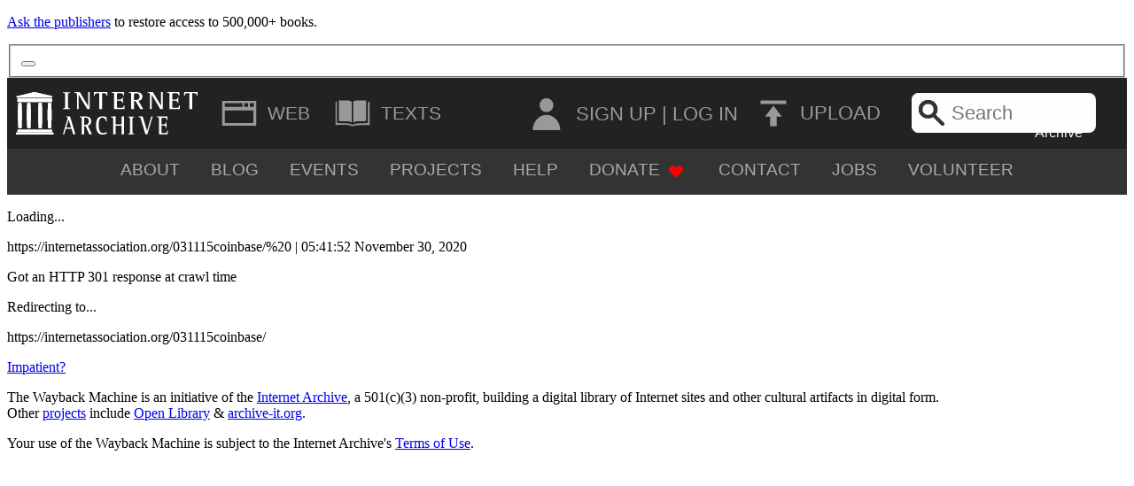

--- FILE ---
content_type: text/html
request_url: https://web.archive.org/web/20201130054152/https://internetassociation.org/031115coinbase/%20
body_size: 34073
content:
<!DOCTYPE html>
<html lang="en">
  <head>
    <title></title>
    <script>
    /*
    @licstart  The following is the entire license notice for the JavaScript code in this page.

    Copyright (C) 2020 Internet Archive

    The JavaScript code in this page is free software: you can
    redistribute it and/or modify it under the terms of the GNU Affero
    General Public License as published by the Free Software
    Foundation, either version 3 of the License, or (at your option)
    any later version.  The code is distributed WITHOUT ANY WARRANTY;
    without even the implied warranty of MERCHANTABILITY or FITNESS
    FOR A PARTICULAR PURPOSE.  See the GNU GPL for more details.

    As additional permission under GNU AGPL version 3 section 7, you
    may distribute non-source (e.g., minimized or compacted) forms of
    that code without the copy of the GNU AGPL normally required by
    section 4, provided you include this license notice and a URL
    through which recipients can access the Corresponding Source.

    @licend  The above is the entire license notice for the JavaScript code in this page.
    */
    </script>    <script type="text/javascript">
      window.webComponentLoaderConfig = {
      baseUrl: 'https://archive.org',
      version: '29e56e87'
      }
    </script>
    <!-- is_embedded: False; context: <wayback.replay.core.ReplayContext object at 0x7ee9439e97f0> -->
    <!-- navbar https://archive.org/web/navbar.php 0.04697s -->
    <!-- navbar script -->
    <script src="//archive.org/includes/athena.js?v=b71f0ae1" type="text/javascript"></script>
    <script src="//archive.org/includes/apollo.js?v=b71f0ae1" type="text/javascript"></script>
    <script src="//archive.org/components/npm/lit/polyfill-support.js?v=b71f0ae1" type="text/javascript"></script>
    <script src="//archive.org/components/npm/@webcomponents/webcomponentsjs/webcomponents-bundle.js?v=b71f0ae1" type="text/javascript"></script>
    <script src="//archive.org/includes/build/js/ia-topnav.min.js?v=b71f0ae1" type="text/javascript"></script>
    <script src="//archive.org/includes/build/js/archive.min.js?v=b71f0ae1" type="text/javascript"></script>
    <!-- navbar styles -->
    <link href="//archive.org/includes/build/css/archive.min.css?v=b71f0ae1" rel="stylesheet" type="text/css"/>
    <!-- navbar meta -->
    <meta property="mediatype" content="">
    <meta property="primary_collection" content="">
    <!-- navbar end -->
    <script type="text/javascript">if('archive_analytics' in window){var v=archive_analytics.values;v.path='';v.service='wb';v.server_name='wwwb-app54.us.archive.org';v.server_ms=447;archive_analytics.send_pageview_on_load()}</script>
    <link href="https://web-static.archive.org/_static/images/archive.ico" rel="shortcut icon">
    <meta name="viewport" content="width=device-width, initial-scale=1.0">
    <meta http-equiv="content-type" content="text/html; charset=utf-8">
    <link rel="stylesheet" type="text/css" href="https://web-static.archive.org/_static/css/styles.css?v=HdpcXpRm" />
    <script type="text/javascript" src="https://web-static.archive.org/_static/js/ui.js?v=7LYlZ-C2" charset="utf-8"></script>
    <base target="_top">  </head>
  <body class="navia">

                    <div class="ia-banners">
              <div
        class="ia-banner hidden post-appeal-20240905"
        data-campaign="post-appeal-20240905">
        <p><a href="https://change.org/LetReadersRead" rel="ugc nofollow">Ask the publishers</a> to restore access to 500,000+ books.</p>
        <form class="banner-close" action="" method="get" data-action="ia-banner-close">
          <fieldset>
            <button aria-label="Close Banner" type="submit"></button>
          </fieldset>
        </form>
      </div>
          </div>
                    <div id="topnav">
              <input class="js_nav_tweaks" type="hidden" value='[]'/>
    <!-- Shady DOM styles for icon-hamburger -->
<style scope="icon-hamburger-1">
  .icon-hamburger-1 svg.icon-hamburger {
    display: block;
    height: 4rem;
    width: 4rem;
  }

  .icon-hamburger-1 .fill-color.icon-hamburger {
    fill: #fff;
  }
</style><!-- Shady DOM styles for login-button -->
<style scope="login-button-1">
  .login-button-1 .dropdown-toggle.login-button {
    display: block;
    text-transform: uppercase;
    color: #ccc;
    cursor: pointer;
  }
  .login-button-1 .dropdown-toggle.logged-out-menu {
    display: inline-block;
    vertical-align: middle;
    background: inherit;
    border: medium;
  }

  .login-button-1 .dropdown-toggle.login-button svg.login-button {
    height: 100%;
    width: 4rem;
  }

  .login-button-1 .dropdown-toggle.login-button .fill-color.login-button {
    fill: #999;
  }

  .login-button-1 .dropdown-toggle.login-button:active .fill-color.login-button,
  .login-button-1 .dropdown-toggle.login-button:focus .fill-color.login-button,
  .login-button-1 .dropdown-toggle.login-button:hover .fill-color.login-button {
    fill: #fff;
  }

  .login-button-1 .active.login-button {
    border-radius: 1rem 1rem 0 0;
    background: #333;
  }

  .login-button-1 .active.login-button .fill-color.login-button {
    fill: #fff;
  }

  .login-button-1 span.login-button {
    display: none;
    font-size: 1.4rem;
    text-transform: uppercase;
    color: #999;
  }

  .login-button-1 span.login-button a.login-button {
    color: inherit;
    text-decoration: none;
    outline: 0;
  }

  .login-button-1 a.login-button:hover,
  .login-button-1 a.login-button:active,
  .login-button-1 a.login-button:focus {
    color: #fff !important;
    outline: none !important;
    outline-offset: inherit !important;
  }

  @media (min-width: 890px) {
    .login-button-1 .logged-out-toolbar.login-button {
      padding: 1rem 0.5rem;
      vertical-align: middle;
    }

    .login-button-1 .active.login-button {
      background: transparent;
    }

    .login-button-1 .dropdown-toggle.login-button {
      display: inline-block;
      vertical-align: middle;
    }

    .login-button-1 .dropdown-toggle.login-button svg.login-button {
      height: 3rem;
      width: 3rem;
      display: block;
    }

    .login-button-1 span.login-button {
      display: inline;
      vertical-align: middle;
    }

  }
</style><!-- Shady DOM styles for nav-search -->
<style scope="nav-search-1">
  .nav-search-1 input.nav-search[type="text"] {
    color: #222;
  }

  .nav-search-1 input.nav-search:focus {
    outline: none;
  }

  .nav-search-1 button.nav-search {
    background: none;
    color: inherit;
    border: none;
    font: inherit;
    cursor: pointer;
  }

  .nav-search-1 button.nav-search:focus {
    outline: none;
  }

  .nav-search-1 .search.nav-search {
    padding-top: 0;
    margin-right: 0.5rem;
  }

  .nav-search-1 .search.nav-search svg.nav-search {
    position: relative;
    fill: ;
  }

  .nav-search-1 .search-activated.nav-search {
    display: -webkit-box;
    display: -ms-flexbox;
    display: flex;
    position: absolute;
    top: 0;
    right: 4rem;
    bottom: 0;
    left: 4rem;
    z-index: 3;
    padding: 0.5rem 0.2rem;
    border-radius: 1rem 1rem 0 0;
    background: #333;
  }

  .nav-search-1 .search-inactive.nav-search {
    display: none;
  }

  .nav-search-1 .search-activated.nav-search .highlight.nav-search,
  .nav-search-1 .search-activated.nav-search .search.nav-search {
    background: #fff;
    border-radius: 0.5rem;
  }

  .nav-search-1 .search-activated.nav-search .highlight.nav-search {
    display: -webkit-box;
    display: -ms-flexbox;
    display: flex;
    width: 100%;
    margin: 0 0.5rem;
  }

  .nav-search-1 .search-activated.nav-search .search.nav-search {
    height: 100%;
    padding: 0;
    margin-right: 0;
    -ms-flex-item-align: center;
    -ms-grid-row-align: center;
    align-self: center;
  }

  .nav-search-1 .search-activated.nav-search .search.nav-search svg.nav-search {
    height: 3rem;
    width: 3rem;
  }

  .nav-search-1 .search-activated.nav-search .search-field.nav-search {
    width: 100%;
    height: 100%;
    box-sizing: border-box;
    padding-left: 1rem;
    border-radius: 0.5rem;
    border: none;
    font-size: 1.6rem;
    text-align: center;
  }

  .nav-search-1 .search-activated.nav-search .search-field.nav-search:focus {
    outline: none;
  }

  @keyframes fade-in-nav-search-1 {
    0% {
      opacity: 0;
    }

    100% {
      opacity: 1;
    }

  }

  .nav-search-1 .fade-in.nav-search {
    animation: fade-in-nav-search-1 0.2s forwards;
  }

  @media (min-width: 890px) {
    .nav-search-1 .search.nav-search svg.nav-search {
      display: inline;
      width: 2.8rem;
      height: 2.8rem;
      vertical-align: -14px;
    }

    .nav-search-1 .search.nav-search path.nav-search {
      fill: #333;
    }

    .nav-search-1 .search-inactive.nav-search,
    .nav-search-1 .search-activated.nav-search {
      display: block;
      position: static;
      padding: 1.1rem 0.2rem;
      background: transparent;
    }

    .nav-search-1 .search-activated.nav-search .highlight.nav-search {
      width: 13rem;
      height: 2.8rem;
      -webkit-box-orient: horizontal;
      -webkit-box-direction: reverse;
      -ms-flex-direction: row-reverse;
      flex-direction: row-reverse;
    }

    .nav-search-1 .search-activated.nav-search .search-field.nav-search {
      width: calc(100% - 28px);
      height: 100%;
      padding-left: 0;
      font-size: 1.4rem;
      text-align: left;
    }

    .nav-search-1 .search-activated.nav-search .search.nav-search svg.nav-search {
      width: 2.8rem;
      height: 2.8rem;
    }

  }
</style><!-- Shady DOM styles for media-button -->
<style scope="media-button-1">
  .media-button-1 a.media-button {
    display: inline-block;
    text-decoration: none;
  }

  .media-button-1 .menu-item.media-button {
    display: inline-block;
    width: 100%;
    padding: 0;
    font-size: 1.6rem;
    text-align: left;
    background: transparent;
    -webkit-box-align: center;
    -ms-flex-align: center;
    align-items: center;
  }

  .media-button-1 .menu-item.media-button:focus {
    outline: none;
  }

  .media-button-1 .label.media-button {
    display: inline-block;
    padding: 0;
    font-weight: 400;
    color: #fff;
    text-align: left;
    vertical-align: middle;
  }

  .media-button-1 .menu-item.media-button>.icon.media-button {
    display: inline-flex;
    vertical-align: middle;
    -webkit-box-align: center;
    -ms-flex-align: center;
    align-items: center;
    -webkit-box-pack: center;
    -ms-flex-pack: center;
    justify-content: center;
  }

  .media-button-1 .menu-item.media-button>.icon.media-button>svg.media-button {
    height: 4rem;
    width: 4rem;
  }

  .media-button-1 .menu-item.selected.media-button .icon.media-button {
    background-color: #333;
    border-radius: 1rem 0 0 1rem;
  }

  .media-button-1 .icon.media-button .fill-color.media-button {
    fill: #999;
  }

  .media-button-1 .icon.active.media-button .fill-color.media-button {
    fill: #fff;
  }

  .media-button-1 .donate.media-button .fill-color.media-button {
    fill: #f00;
  }

  @media (min-width: 890px) {
    .media-button-1 .menu-item.media-button {
      width: auto;
      height: 5rem;
      color: #999;
      display: inline-flex;
    }

    .media-button-1 .menu-item.media-button:hover,
    .media-button-1 .menu-item.media-button:active,
    .media-button-1 .menu-item.media-button:focus {
      color: #fff;
    }

    .media-button-1 .menu-item.media-button:hover .fill-color.media-button,
    .media-button-1 .menu-item.media-button:active .fill-color.media-button,
    .media-button-1 .menu-item.media-button:focus .fill-color.media-button {
      fill: #fff;
    }

    .media-button-1 .label.media-button {
      display: none;
    }

    .media-button-1 .label.media-button,
    .media-button-1 .web.media-button:after {
      padding-right: 1rem;
      font-size: 1.3rem;
      text-transform: uppercase;
      color: inherit;
    }

    .media-button-1 .web.media-button:after {
      display: none;
      content: "web";
    }

    .media-button-1 .donate.media-button,
    .media-button-1 .more.media-button {
      display: none;
    }

    .media-button-1 .menu-item.selected.media-button {
      background: #474747;
    }

    .media-button-1 .menu-item.selected.media-button .label.media-button,
    .media-button-1 .menu-item.selected.web.media-button:after {
      color: #fff;
    }

    .media-button-1 .menu-item.selected.media-button .icon.media-button {
      background: transparent;
    }

    .media-button-1 .web.selected.media-button .fill-color.media-button {
      fill: #ffcd27;
    }

    .media-button-1 .texts.selected.media-button .fill-color.media-button {
      fill: #faab3c;
    }

    .media-button-1 .video.selected.media-button .fill-color.media-button {
      fill: #f1644b;
    }

    .media-button-1 .audio.selected.media-button .fill-color.media-button {
      fill: #00adef;
    }

    .media-button-1 .software.selected.media-button .fill-color.media-button {
      fill: #9ecc4f;
    }

    .media-button-1 .images.selected.media-button .fill-color.media-button {
      fill: #aa99c9;
    }

  }

  @media (min-width: 1200px) {

    .media-button-1 .label.media-button,
    .media-button-1 .web.media-button:after {
      display: inline;
    }

    .media-button-1 .web.media-button .label.media-button {
      display: none;
    }

  }
</style><!-- Shady DOM styles for media-menu -->
<style scope="media-menu-1">
  .media-menu-1 {
    outline: none;
  }

  .media-menu-1 .media-menu-inner.media-menu {
    z-index: -1;
    top: -40rem;
    background-color: #222;
    margin: 0;
    overflow: hidden;
    transition-duration: 0.2s;
    transition-property: top;
    transition-timing-function: ease;
  }

  .media-menu-1 .menu-group.media-menu {
    position: relative;
    line-height: normal;
  }

  @media (max-width: 889px) {
    .media-menu-1 .media-menu-inner.media-menu {
      position: absolute;
      width: 100%;
    }

    .media-menu-1 .open.media-menu .media-menu-inner.media-menu {
      top: 0;
    }

    .media-menu-1 .overflow-clip.media-menu {
      position: absolute;
      z-index: -1;
      top: 4rem;
      left: 0;
      height: 0;
      width: 100%;
      overflow: hidden;
      transition-duration: 0.2s;
      transition-property: height;
    }

    .media-menu-1 .open.media-menu .overflow-clip.media-menu {
      height: 40rem;
    }

  }

  @media (min-width: 890px) {
    .media-menu-1 .media-menu-inner.media-menu {
      display: block;
      position: static;
      width: auto;
      height: 5rem;
      transition-property: none;
    }

    .media-menu-1 .menu-group.media-menu {
      font-size: 0;
    }

  }
</style><!-- Shady DOM styles for primary-nav -->
<style scope="primary-nav-1">
  .primary-nav-1 button.primary-nav:focus,
  .primary-nav-1 input.primary-nav:focus {
    outline: none;
  }

  .primary-nav-1 nav.primary-nav {
    position: relative;
    display: flex;
    height: 4rem;
    grid-template-areas: 'hamburger empty heart search user';
    -ms-grid-columns: 4rem minmax(1rem, 100%) 4rem 4rem 4rem;
    grid-template-columns: 4rem auto 4rem 4rem 4rem;
    -ms-grid-rows: 100%;
    grid-template-rows: 100%;
    background: #222;
    border-bottom: 1px solid #333;
  }

  .primary-nav-1 nav.hide-search.primary-nav {
    grid-template-areas: 'hamburger empty heart user';
    -ms-grid-columns: 4rem minmax(1rem, 100%) 4rem 4rem;
    grid-template-columns: 4rem auto 4rem 4rem;
  }

  .primary-nav-1 .right-side-section.primary-nav {
    display: flex;
    margin-left: auto;
    user-select: none;
  }

  .primary-nav-1 button.primary-nav {
    background: none;
    color: inherit;
    border: none;
    font: inherit;
    cursor: pointer;
  }

  .primary-nav-1 .branding.primary-nav {
    position: static;
    float: left;
    margin: 0 !important;
    padding: 0 5px 0 10px;
    -webkit-transform: translate(0, 0);
    -ms-transform: translate(0, 0);
    transform: translate(0, 0);
  }

  .primary-nav-1 slot.primary-nav,
  .primary-nav-1 .branding.primary-nav {
    display: flex;
    justify-content: left;
    align-items: center;
  }

  .primary-nav-1 media-menu.primary-nav {
    flex: 1;
    justify-self: stretch;
  }

  .primary-nav-1 .ia-logo.primary-nav {
    height: 3rem;
    width: 2.7rem;
    display: inline-block;
  }

  .primary-nav-1 .ia-wordmark.primary-nav {
    height: 3rem;
    width: 9.5rem;
  }

  .primary-nav-1 .ia-logo.primary-nav,
  .primary-nav-1 .ia-wordmark.primary-nav {
    margin-right: 5px;
  }

  .primary-nav-1 .hamburger.primary-nav {
    -ms-grid-row: 1;
    -ms-grid-column: 1;
    grid-area: hamburger;
    padding: 0;
  }

  .primary-nav-1 .hamburger.primary-nav svg.primary-nav {
    height: 4rem;
    width: 4rem;
    fill: #fff;
  }

  .primary-nav-1 .mobile-donate-link.primary-nav {
    display: inline-block;
  }

  .primary-nav-1 .mobile-donate-link.primary-nav svg.primary-nav {
    height: 4rem;
    width: 4rem;
  }

  .primary-nav-1 .mobile-donate-link.primary-nav .fill-color.primary-nav {
    fill: rgb(255, 0, 0);
  }

  .primary-nav-1 .sr-only.primary-nav {
    position: absolute;
    width: 1px;
    height: 1px;
    margin: -1px;
    padding: 0;
    border: 0;
    overflow: hidden;
    white-space: nowrap;
    clip: rect(1px, 1px, 1px, 1px);
    -webkit-clip-path: inset(50%);
    clip-path: inset(50%);
    user-select: none;
  }

  .primary-nav-1 .search-trigger.primary-nav {
    padding: 0;
  }

  .primary-nav-1 .search-trigger.primary-nav svg.primary-nav {
    height: 4rem;
    width: 4rem;
  }

  .primary-nav-1 .search-trigger.primary-nav .fill-color.primary-nav {
    fill: #999;
  }

  .primary-nav-1 .search-activated.primary-nav {
    position: relative;
    z-index: 3;
  }

  .primary-nav-1 .upload.primary-nav {
    display: none;
  }

  .primary-nav-1 .upload.primary-nav span.primary-nav {
    display: none;
  }

  .primary-nav-1 .upload.primary-nav svg.primary-nav {
    height: 3rem;
    width: 3rem;
  }

  .primary-nav-1 .screen-name.primary-nav {
    display: none;
    font-size: 1.3rem;
    vertical-align: middle;
    text-transform: uppercase;
  }

  .primary-nav-1 .user-menu.primary-nav {
    color: #999;
    padding: 0.5rem;
    height: 100%;
  }

  .primary-nav-1 button.user-menu.primary-nav:hover,
  .primary-nav-1 button.user-menu.primary-nav:focus {
    color: #fff;
    outline: none;
  }

  .primary-nav-1 .user-menu.active.primary-nav {
    border-radius: 1rem 1rem 0 0;
    background: #333;
  }

  .primary-nav-1 .user-menu.primary-nav img.primary-nav {
    display: block;
    width: 3rem;
    height: 3rem;
  }

  .primary-nav-1 .link-home.primary-nav {
    text-decoration: none;
    display: inline-flex;
  }

  .primary-nav-1 a.link-home.primary-nav:focus,
  .primary-nav-1 a.link-home.primary-nav:focus-visible {
    outline-offset: 1px;
  }

  @media only screen and (min-width: 890px) and (max-device-width: 905px) {
    .primary-nav-1 .branding.second-logo.primary-nav {
      padding-right: 0;
    }

  }

  @media (min-width: 906px) {
    .primary-nav-1 .branding.second-logo.primary-nav {
      padding-right: 20px;
    }

  }

  @media (max-width: 889px) {
    .primary-nav-1 slot.primary-nav[name='opt-sec-logo'] {
      display: none;
    }

    .primary-nav-1 .right-side-section.primary-nav {
      display: initial;
    }

    .primary-nav-1 .right-side-section.primary-nav .user-info.primary-nav {
      float: right;
    }

  }

  @media (min-width: 890px) {
    .primary-nav-1 {
      ;
    }

    .primary-nav-1 nav.primary-nav {
      display: flex;
      z-index: 4;
      height: 5rem;
      padding-right: 1.5rem;
    }

    .primary-nav-1 slot.primary-nav[name='opt-sec-logo-mobile'] {
      display: none;
    }

    .primary-nav-1 .ia-logo.primary-nav,
    .primary-nav-1 .ia-wordmark.primary-nav {
      margin-right: 10px;
    }

    .primary-nav-1 .hamburger.primary-nav,
    .primary-nav-1 .search-trigger.primary-nav,
    .primary-nav-1 .mobile-donate-link.primary-nav {
      display: none;
    }

    .primary-nav-1 .user-info.primary-nav {
      display: block;
      float: right;
      vertical-align: middle;
      height: 100%;
      padding: 1rem 0.5rem;
    }

    .primary-nav-1 .user-info.primary-nav .user-menu.primary-nav img.primary-nav {
      height: 3rem;
      width: 3rem;
      margin-right: 0.5rem;
    }

    .primary-nav-1 .user-menu.primary-nav {
      padding: 1rem 0.5rem;
    }

    .primary-nav-1 .user-menu.active.primary-nav {
      background: transparent;
    }

    .primary-nav-1 .user-menu.primary-nav img.primary-nav {
      display: inline-block;
      vertical-align: middle;
      margin-right: 0.5rem;
    }

    .primary-nav-1 .upload.primary-nav {
      display: block;
      padding: 1rem 0.5rem;
      float: right;
      font-size: 1.4rem;
      text-transform: uppercase;
      text-decoration: none;
      color: #999;
    }

    .primary-nav-1 .upload.primary-nav:active,
    .primary-nav-1 .upload.primary-nav:focus,
    .primary-nav-1 .upload.primary-nav:hover {
      color: #fff;
    }

    .primary-nav-1 .upload.primary-nav:focus-visible {
      outline: none;
    }

    .primary-nav-1 .upload.primary-nav svg.primary-nav {
      vertical-align: middle;
      fill: #999;
    }

    .primary-nav-1 .upload.primary-nav:hover svg.primary-nav,
    .primary-nav-1 .upload.primary-nav:focus svg.primary-nav,
    .primary-nav-1 .upload.primary-nav:active svg.primary-nav {
      fill: #fff;
    }

    .primary-nav-1 nav-search.primary-nav {
      float: right;
      margin-left: 1rem;
    }

  }

  @media (min-width: 990px) {
    .primary-nav-1 .screen-name.primary-nav {
      display: inline-block;
      text-overflow: ellipsis;
      overflow: hidden;
      white-space: nowrap;
      max-width: 165px;
    }

    .primary-nav-1 .upload.primary-nav span.primary-nav {
      display: inline;
      vertical-align: middle;
    }

  }
</style><!-- Shady DOM styles for user-menu --><!-- Shady DOM styles for search-menu -->
<style scope="search-menu-1">
  .search-menu-1 .menu-wrapper.search-menu {
    position: relative;
  }

  .search-menu-1 button.search-menu:focus,
  .search-menu-1 input.search-menu:focus {
    outline-color: #4b64ff;
    outline-width: 0.16rem;
    outline-style: auto;
    outline-offset: 2px !important;
  }

  .search-menu-1 .search-menu-inner.search-menu {
    position: absolute;
    right: 0;
    left: 0;
    z-index: 4;
    padding: 0 4.5rem;
    font-size: 1.6rem;
    background-color: #333;
  }

  .search-menu-1 .tx-slide.search-menu {
    overflow: hidden;
    transition-property: top;
    transition-duration: 0.2s;
    transition-timing-function: ease;
  }

  .search-menu-1 .initial.search-menu,
  .search-menu-1 .closed.search-menu {
    top: -1500px;
  }

  .search-menu-1 .closed.search-menu {
    transition-duration: 0.2s;
  }

  .search-menu-1 label.search-menu,
  .search-menu-1 a.search-menu {
    padding: 1rem;
    display: block;
  }

  .search-menu-1 .advanced-search.search-menu {
    text-decoration: none;
    color: #4b64ff;
    line-height: normal;
    padding: 0.5rem;
    margin-top: 5px;
  }

  @media (min-width: 890px) {
    .search-menu-1 .search-menu-inner.search-menu {
      overflow: visible;
      right: 2rem;
      left: auto;
      z-index: 5;
      padding: 1rem 2rem;
      transition: opacity 0.2s ease-in-out;
      font-size: 1.4rem;
      color: #333;
      border-radius: 2px;
      background: #fff;
      box-shadow: 0 1px 2px 1px rgba(0, 0, 0, 0.15);
    }

    .search-menu-1 .search-menu-inner.search-menu:after {
      position: absolute;
      right: 7px;
      top: -7px;
      width: 12px;
      height: 7px;
      box-sizing: border-box;
      color: #fff;
      content: '';
      border-bottom: 7px solid currentColor;
      border-left: 6px solid transparent;
      border-right: 6px solid transparent;
    }

    .search-menu-1 .initial.search-menu,
    .search-menu-1 .closed.search-menu {
      opacity: 0;
      transition-duration: 0.2s;
    }

    .search-menu-1 .open.search-menu {
      opacity: 1;
    }

    .search-menu-1 label.search-menu {
      padding: 0;
      font-weight: normal;
      margin: 0;
    }

    .search-menu-1 label.search-menu+label.search-menu {
      padding-top: 7px;
    }

    .search-menu-1 a.search-menu {
      padding: 1rem 0 0 0;
    }

  }
</style><!-- Shady DOM styles for ia-wayback-search --><!-- Shady DOM styles for wayback-search -->
<style scope="wayback-search-1">
  .wayback-search-1 {
    font: normal 1.2rem/1.5 'Helvetica Neue', Helvetica, Arial, sans-serif;
  }

  .wayback-search-1 form.wayback-search {
    max-width: 600px;
  }

  .wayback-search-1 p.wayback-search {
    margin-top: 0;
    font-weight: 200;
  }

  .wayback-search-1 a.wayback-search {
    font-weight: 500;
    text-decoration: none;
    color: #fff;
  }

  .wayback-search-1 fieldset.wayback-search {
    padding: 0.7rem 2rem;
    margin: 1.5rem 0;
    box-sizing: border-box;
    text-align: center;
    border: none;
    border-radius: 7px;
    background-color: #fcf5e6;
    box-shadow: 3px 3px 0 0 #c3ad97;
  }

  .wayback-search-1 label.wayback-search {
    display: none;
  }

  .wayback-search-1 img.wayback-search {
    width: 100%;
    max-width: 215px;
    max-height: 60px;
    margin-bottom: 1.3rem;
    vertical-align: middle;
  }

  .wayback-search-1 input.wayback-search {
    display: block;
    width: 100%;
    height: 3rem;
    padding: 0.5rem 1rem 0.5rem 2.5rem;
    font: normal 1.2rem/1.5 'Helvetica Neue', Helvetica, Arial, sans-serif;
    color: #858585;
    box-sizing: border-box;
    border: 1px solid #ccc;
    border-radius: 2rem;
    background: #eee;
  }

  .wayback-search-1 input.wayback-search:focus {
    border-color: #66afe9;
    box-shadow: inset 0 1px 1px rgba(0, 0, 0, 0.075), 0 0 8px rgba(102, 175, 233, 0.6);
    outline: none;
  }

  .wayback-search-1 .search-field.wayback-search {
    position: relative;
    overflow: hidden;
  }

  .wayback-search-1 .search-field.wayback-search svg.wayback-search {
    position: absolute;
    top: 2px;
    left: 3px;
    width: 2.4rem;
    height: 2.4rem;
  }

  .wayback-search-1 .search-field.wayback-search .fill-color.wayback-search {
    fill: #999;
  }

  @media (min-width: 890px) {
    .wayback-search-1 form.wayback-search {
      margin: 0 auto;
    }

    .wayback-search-1 p.wayback-search {
      margin-bottom: 3rem;
      font-size: 1.6rem;
      text-align: center;
    }

    .wayback-search-1 img.wayback-search {
      margin: 0;
    }

    .wayback-search-1 fieldset.wayback-search {
      margin: 0 auto;
      font-size: 0;
    }

    .wayback-search-1 fieldset.wayback-search a.wayback-search,
    .wayback-search-1 .search-field.wayback-search {
      display: inline-block;
      width: 50%;
      vertical-align: middle;
    }

    .wayback-search-1 fieldset.wayback-search a.wayback-search {
      text-align: center;
    }

    .wayback-search-1 .search-field.wayback-search svg.wayback-search {
      width: 2.8rem;
      height: 2.8rem;
    }

    .wayback-search-1 .search-field.wayback-search .fill-color.wayback-search {
      fill: #333;
    }

  }

  .wayback-search-1 p.wayback-search {
    margin-bottom: 1rem;
    font-size: 1.6rem;
    text-align: center;
  }

  .wayback-search-1 fieldset.wayback-search {
    padding: .5rem;
    border-radius: 5px;
    box-shadow: none;
  }

  .wayback-search-1 input.wayback-search {
    padding-left: 3rem;
    margin-top: .3rem;
    font-size: 1.4rem;
    border-color: #bca38e;
    background: #fff;
  }

  .wayback-search-1 input.wayback-search::placeholder,
  .wayback-search-1 input.wayback-search::-webkit-input-placeholder {
    color: #8e8e8e;
  }

  .wayback-search-1 .search-field.wayback-search svg.wayback-search {
    top: 50%;
    transform: translateY(-50%);
  }

  @media (min-width: 890px) {

    .wayback-search-1 fieldset.wayback-search a.wayback-search,
    .wayback-search-1 .search-field.wayback-search {
      display: block;
      width: auto;
    }

    .wayback-search-1 fieldset.wayback-search a.wayback-search {
      margin: 0 1.5rem;
    }

  }
</style><!-- Shady DOM styles for save-page-form -->
<style scope="save-page-form-1">
  .save-page-form-1 div.save-page-form {
    display: grid;
    grid-template-columns: 1fr auto;
    grid-column-gap: .8rem;
    margin: 0;
    padding: 0;
    border: none;
  }

  .save-page-form-1 input.save-page-form[type="text"] {
    width: 100%;
    height: 3rem;
    box-sizing: border-box;
    border: 1px solid #999;
    border-radius: .5rem;
    color: #222;
    font-size: inherit;
  }

  .save-page-form-1 input.save-page-form[type="submit"] {
    -webkit-appearance: none;
    -moz-appearance: none;
    appearance: none;
    padding: .4rem .8rem;
    font: normal 1.3rem 'Helvetica Neue', Helvetica, Arial, sans-serif;
    text-transform: uppercase;
    color: #fff;
    border: none;
    border-radius: 16px;
    background: #222;
    cursor: pointer;
  }

  .save-page-form-1 .error.save-page-form {
    display: none;
    margin-top: .5rem;
    font-weight: bold;
    color: #ffcd27;
  }

  .save-page-form-1 .visible.save-page-form {
    display: block;
  }

  @media (min-width: 890px) {
    .save-page-form-1 h3.save-page-form {
      margin-top: 0;
      font: normal 100 1.6rem 'Helvetica Neue', Helvetica, Arial, sans-serif;
    }

  }
</style><!-- Shady DOM styles for wayback-slider -->
<style scope="wayback-slider-1">
  .wayback-slider-1 h4.wayback-slider {
    font-size: 1.6rem;
  }

  .wayback-slider-1 a.wayback-slider {
    text-decoration: none;
    color: #fff;
  }

  .wayback-slider-1 ul.wayback-slider {
    padding: 0;
    margin: 0;
    list-style: none;
  }

  .wayback-slider-1 li.wayback-slider+li.wayback-slider {
    padding-top: 1.5rem;
  }

  @media (min-width: 890px) {
    .wayback-slider-1 h4.wayback-slider {
      margin: 0 0 1rem 0;
      font-weight: 100;
    }

    .wayback-slider-1 ul.wayback-slider {
      font-size: 1.3rem;
    }

    .wayback-slider-1 li.wayback-slider {
      padding-bottom: .5rem;
    }

    .wayback-slider-1 li.wayback-slider+li.wayback-slider {
      padding-top: 0;
    }

    .wayback-slider-1 li.wayback-slider a.wayback-slider {
      display: block;
      overflow: hidden;
      white-space: nowrap;
      text-overflow: ellipsis;
    }

  }

  @media (min-width: 890px) {
    .wayback-slider-1 {
      display: block;
      grid-column: 1 / 4;
      padding: 0 1.5rem;
    }

    .wayback-slider-1 h4.wayback-slider {
      margin-top: 0;
      font: normal 100 1.6rem 'Helvetica Neue', Helvetica, Arial, sans-serif;
    }

    .wayback-slider-1 .grid.wayback-slider {
      display: grid;
      grid-template-columns: minmax(auto, 260px) 1fr minmax(auto, 260px);

      grid-column-gap: 2.5rem;
    }

    .wayback-slider-1 .link-lists.wayback-slider {
      display: grid;
      grid-template-columns: calc(50% - 1.25rem) calc(50% - 1.25rem);
      grid-column-gap: 2.5rem;
    }

  }
</style><!-- Shady DOM styles for more-slider -->
<style scope="more-slider-1">
  .more-slider-1 ul.more-slider {
    padding: 0;
    margin: -1rem 0 0 0;
    list-style: none;
  }

  .more-slider-1 a.more-slider {
    display: block;
    padding: 1rem 0;
    text-decoration: none;
    color: #fff;
  }
</style><!-- Shady DOM styles for media-subnav -->
<style scope="media-subnav-1">
  .media-subnav-1 h4.media-subnav {
    font-size: 1.6rem;
  }

  .media-subnav-1 a.media-subnav {
    text-decoration: none;
    color: #fff;
  }

  .media-subnav-1 ul.media-subnav {
    padding: 0;
    margin: 0;
    list-style: none;
  }

  .media-subnav-1 li.media-subnav+li.media-subnav {
    padding-top: 1.5rem;
  }

  @media (min-width: 890px) {
    .media-subnav-1 h4.media-subnav {
      margin: 0 0 1rem 0;
      font-weight: 100;
    }

    .media-subnav-1 ul.media-subnav {
      font-size: 1.3rem;
    }

    .media-subnav-1 li.media-subnav {
      padding-bottom: .5rem;
    }

    .media-subnav-1 li.media-subnav+li.media-subnav {
      padding-top: 0;
    }

    .media-subnav-1 li.media-subnav a.media-subnav {
      display: block;
      overflow: hidden;
      white-space: nowrap;
      text-overflow: ellipsis;
    }

  }

  .media-subnav-1 img.media-subnav {
    display: block;
    width: 90px;
    height: 90px;
    margin: 0 auto 1rem auto;
    border-radius: 45px;
  }

  .media-subnav-1 h3.media-subnav {
    margin-top: 0;
    font-size: 1.8rem;
  }

  .media-subnav-1 .icon-links.media-subnav {
    display: -webkit-box;
    display: -ms-flexbox;
    display: flex;
    -webkit-box-pack: space-evenly;
    -ms-flex-pack: space-evenly;
    justify-content: space-evenly;
    text-align: center;
  }

  .media-subnav-1 .icon-links.media-subnav a.media-subnav {
    display: inline-block;
    width: 12rem;
    margin-bottom: 1.5rem;
    overflow: hidden;
    white-space: nowrap;
    text-align: center;
    text-overflow: ellipsis;
  }

  .media-subnav-1 .icon-links.media-subnav a.media-subnav+a.media-subnav {
    margin-left: 2rem;
  }

  .media-subnav-1 .featured.media-subnav h4.media-subnav {
    display: none;
  }

  @media (min-width: 890px) {
    .media-subnav-1 {
      display: -ms-grid;
      display: grid;
      -ms-grid-columns: 40% 20% 40%;
      grid-template-columns: 40% 20% 40%;
    }

    .media-subnav-1 .wayback-search.media-subnav {
      -ms-grid-column: 1;
      -ms-grid-column-span: 3;
      grid-column: 1 / 4;
    }

    .media-subnav-1 h3.media-subnav {
      display: none;
    }

    .media-subnav-1 .icon-links.media-subnav {
      -ms-grid-column: 1;
    }

    .media-subnav-1 .icon-links.media-subnav a.media-subnav {
      padding-top: 3.5rem;
      max-width: 16rem;
    }

    .media-subnav-1 .links.media-subnav {
      padding: 0 1.5rem;
    }

    .media-subnav-1 .featured.media-subnav {
      -ms-grid-column: 2;
    }

    .media-subnav-1 .featured.media-subnav h4.media-subnav {
      display: block;
    }

    .media-subnav-1 .top.media-subnav {
      -ms-grid-column: 3;
    }

    .media-subnav-1 .top.media-subnav ul.media-subnav {
      display: -ms-grid;
      display: grid;
      -ms-grid-columns: 50% 3rem 50%;
      grid-template-columns: 50% 50%;
      -ms-grid-rows: (auto)[7];
      grid-template-rows: repeat(7, auto);
      grid-column-gap: 3rem;
      grid-auto-flow: column;
    }

    .media-subnav-1 .top.media-subnav ul.media-subnav>*.media-subnav:nth-child(1) {
      -ms-grid-row: 1;
      -ms-grid-column: 1;
    }

    .media-subnav-1 .top.media-subnav ul.media-subnav>*.media-subnav:nth-child(2) {
      -ms-grid-row: 2;
      -ms-grid-column: 1;
    }

    .media-subnav-1 .top.media-subnav ul.media-subnav>*.media-subnav:nth-child(3) {
      -ms-grid-row: 3;
      -ms-grid-column: 1;
    }

    .media-subnav-1 .top.media-subnav ul.media-subnav>*.media-subnav:nth-child(4) {
      -ms-grid-row: 4;
      -ms-grid-column: 1;
    }

    .media-subnav-1 .top.media-subnav ul.media-subnav>*.media-subnav:nth-child(5) {
      -ms-grid-row: 5;
      -ms-grid-column: 1;
    }

    .media-subnav-1 .top.media-subnav ul.media-subnav>*.media-subnav:nth-child(6) {
      -ms-grid-row: 6;
      -ms-grid-column: 1;
    }

    .media-subnav-1 .top.media-subnav ul.media-subnav>*.media-subnav:nth-child(7) {
      -ms-grid-row: 7;
      -ms-grid-column: 1;
    }

    .media-subnav-1 .top.media-subnav ul.media-subnav>*.media-subnav:nth-child(8) {
      -ms-grid-row: 1;
      -ms-grid-column: 3;
    }

    .media-subnav-1 .top.media-subnav ul.media-subnav>*.media-subnav:nth-child(9) {
      -ms-grid-row: 2;
      -ms-grid-column: 3;
    }

    .media-subnav-1 .top.media-subnav ul.media-subnav>*.media-subnav:nth-child(10) {
      -ms-grid-row: 3;
      -ms-grid-column: 3;
    }

    .media-subnav-1 .top.media-subnav ul.media-subnav>*.media-subnav:nth-child(11) {
      -ms-grid-row: 4;
      -ms-grid-column: 3;
    }

    .media-subnav-1 .top.media-subnav ul.media-subnav>*.media-subnav:nth-child(12) {
      -ms-grid-row: 5;
      -ms-grid-column: 3;
    }

    .media-subnav-1 .top.media-subnav ul.media-subnav>*.media-subnav:nth-child(13) {
      -ms-grid-row: 6;
      -ms-grid-column: 3;
    }

    .media-subnav-1 .top.media-subnav ul.media-subnav>*.media-subnav:nth-child(14) {
      -ms-grid-row: 7;
      -ms-grid-column: 3;
    }

  }
</style><!-- Shady DOM styles for media-slider -->
<style scope="media-slider-1">
  .media-slider-1 .media-slider-container.media-slider {
    position: relative;
  }

  .media-slider-1 .overflow-clip.media-slider {
    display: none;
    position: absolute;
    top: 3rem;
    right: 0;
    left: 0;
    height: 0;
    overflow: hidden;
    transition: height 0.2s ease;
  }

  .media-slider-1 .information-menu.media-slider {
    position: absolute;
    top: 0;
    right: 0;
    left: 0;
    padding: 0;
    height: 31.9rem;
    overflow-x: hidden;
    font-size: 1.4rem;
    background: #333;
  }

  .media-slider-1 .open.media-slider {
    display: block;
  }

  .media-slider-1 .hidden.media-slider {
    display: none;
  }

  .media-slider-1 .info-box.media-slider {
    padding: 1rem;
  }

  @media (max-width: 889px) {
    .media-slider-1 .overflow-clip.open.media-slider {
      display: block;
      height: 35.8rem;
      left: 4rem;
      top: 0;
    }

  }

  @media (min-width: 890px) {
    .media-slider-1 .overflow-clip.media-slider {
      display: block;
    }

    .media-slider-1 .information-menu.media-slider {
      left: 0;
      z-index: 3;
      height: auto;
      min-height: 21rem;
      background: #474747;
      transform: translate(0, -100%);
      transition: transform 0.2s ease;
    }

    .media-slider-1 .overflow-clip.open.media-slider {
      height: 22rem;
    }

    .media-slider-1 .information-menu.open.media-slider {
      transform: translate(0, 0);
    }

    .media-slider-1 .info-box.media-slider {
      max-width: 100rem;
      padding: 1.5rem 0;
      margin: 0 auto;
    }

  }
</style><!-- Shady DOM styles for desktop-subnav -->
<style scope="desktop-subnav-1">
  .desktop-subnav-1 ul.desktop-subnav {
    position: relative;
    z-index: 3;
    padding: .8rem 0;
    margin: 0;
    font-size: 1.2rem;
    text-transform: uppercase;
    text-align: center;
    background: #333;
  }

  .desktop-subnav-1 li.desktop-subnav {
    display: inline-block;
    padding: 0 15px;
  }

  .desktop-subnav-1 a.desktop-subnav {
    text-decoration: none;
    color: #aaa;
  }

  .desktop-subnav-1 a.desktop-subnav:hover,
  .desktop-subnav-1 a.desktop-subnav:active,
  .desktop-subnav-1 a.desktop-subnav:focus {
    color: #fff;
  }

  .desktop-subnav-1 .donate.desktop-subnav svg.desktop-subnav {
    width: 1.6rem;
    height: 1.6rem;
    vertical-align: top;
    fill: #f00;
  }
</style><!-- Shady DOM styles for signed-out-dropdown -->
<style scope="signed-out-dropdown-1">
  .signed-out-dropdown-1 .nav-container.signed-out-dropdown {
    position: relative;
  }

  .signed-out-dropdown-1 nav.signed-out-dropdown {
    position: absolute;
    right: 0;
    z-index: 4;
    overflow: hidden;
    font-size: 1.6rem;
    background-color: #333;
    transition-property: top;
    transition-duration: 0.2s;
    transition-timing-function: ease;
  }

  .signed-out-dropdown-1 .initial.signed-out-dropdown,
  .signed-out-dropdown-1 .closed.signed-out-dropdown {
    top: -1500px;
  }

  .signed-out-dropdown-1 .closed.signed-out-dropdown {
    transition-duration: 0.5s;
  }

  .signed-out-dropdown-1 .open.signed-out-dropdown {
    max-width: 100vw;
    overflow: auto;
  }

  .signed-out-dropdown-1 h3.signed-out-dropdown {
    padding: 0.6rem 2rem;
    margin: 0;
    font-size: inherit;
    overflow: hidden;
    text-overflow: ellipsis;
  }

  .signed-out-dropdown-1 ul.signed-out-dropdown {
    padding: 0.4rem 0 0.7rem 0;
    margin: 0;
    list-style: none;

    max-height: calc(100vh - 7.2rem + 1px);
    overflow: auto;
    box-sizing: border-box;
  }

  .signed-out-dropdown-1 .divider.signed-out-dropdown {
    margin: 0.5rem 0;
    border-bottom: 1px solid #666;
  }

  .signed-out-dropdown-1 a.signed-out-dropdown,
  .signed-out-dropdown-1 .info-item.signed-out-dropdown {
    display: block;
    color: #fff;
    text-decoration: none;
    padding: 1rem 2rem;
  }

  .signed-out-dropdown-1 .info-item.signed-out-dropdown {
    font-size: 0.8em;
    color: #a0a0a0;
  }

  .signed-out-dropdown-1 .callout.signed-out-dropdown {
    position: absolute;
    margin-left: 10px;
    padding: 0 5px;
    border-radius: 2px;
    background: #fee257;
    color: #2c2c2c;
    font-size: 1.4rem;
    font-weight: bold;
  }

  .signed-out-dropdown-1 a.mobile-upload.signed-out-dropdown {
    display: flex;
    justify-content: left;
    align-items: center;
  }

  .signed-out-dropdown-1 a.mobile-upload.signed-out-dropdown svg.signed-out-dropdown {
    fill: #fff;
    margin-right: 1rem;
    height: 1.4rem;
    width: 1.4rem;
  }

  @media (min-width: 890px) {
    .signed-out-dropdown-1 nav.signed-out-dropdown {
      display: flex;
      overflow: visible;
      top: 0;
      left: auto;
      z-index: 5;
      transition: opacity 0.2s ease-in-out;
      font-size: 1.4rem;
      border-radius: 2px;
      background: #fff;
      box-shadow: 0 1px 2px 1px rgba(0, 0, 0, 0.15);
    }

    .signed-out-dropdown-1 nav.signed-out-dropdown:after {
      position: absolute;
      right: 7px;
      top: -7px;
      width: 12px;
      height: 7px;
      box-sizing: border-box;
      color: #fff;
      content: '';
      border-bottom: 7px solid currentColor;
      border-left: 6px solid transparent;
      border-right: 6px solid transparent;
    }

    .signed-out-dropdown-1 h3.signed-out-dropdown {
      display: none;
    }

    .signed-out-dropdown-1 ul.signed-out-dropdown {
      max-height: calc(100vh - 8.5rem + 1px);
    }

    .signed-out-dropdown-1 .divider.signed-out-dropdown {
      border-bottom-color: #666;
    }

    .signed-out-dropdown-1 a.signed-out-dropdown {
      padding: 0.5rem 2rem;
      color: #333;
      transition: background 0.1s ease-out, color 0.1s ease-out;
    }

    .signed-out-dropdown-1 .info-item.signed-out-dropdown {
      padding: 0.5rem 2rem;
      font-size: 0.8em;
      color: #6f6f6f;
    }

    .signed-out-dropdown-1 a.signed-out-dropdown:hover,
    .signed-out-dropdown-1 a.signed-out-dropdown:active,
    .signed-out-dropdown-1 a.signed-out-dropdown:focus {
      color: #fff;
      background: #4b64ff;
      outline: none;
    }

    .signed-out-dropdown-1 .initial.signed-out-dropdown,
    .signed-out-dropdown-1 .closed.signed-out-dropdown {
      opacity: 0;
      transition-duration: 0.2s;
    }

    .signed-out-dropdown-1 .open.signed-out-dropdown {
      opacity: 1;
      overflow: visible;
    }

    .signed-out-dropdown-1 a.mobile-upload.signed-out-dropdown {
      display: none;
    }

  }

  @media (min-width: 890px) {

    .signed-out-dropdown-1 .initial.signed-out-dropdown,
    .signed-out-dropdown-1 .closed.signed-out-dropdown,
    .signed-out-dropdown-1 .open.signed-out-dropdown {
      right: 33.5rem;
    }

    .signed-out-dropdown-1 .search-hidden.initial.signed-out-dropdown,
    .signed-out-dropdown-1 .search-hidden.closed.signed-out-dropdown,
    .signed-out-dropdown-1 .search-hidden.open.signed-out-dropdown {
      right: 18.5rem;
    }

  }

  @media (min-width: 990px) {

    .signed-out-dropdown-1 .initial.signed-out-dropdown,
    .signed-out-dropdown-1 .closed.signed-out-dropdown,
    .signed-out-dropdown-1 .open.signed-out-dropdown {
      right: 40rem;
    }

    .signed-out-dropdown-1 .search-hidden.initial.signed-out-dropdown,
    .signed-out-dropdown-1 .search-hidden.closed.signed-out-dropdown,
    .signed-out-dropdown-1 .search-hidden.open.signed-out-dropdown {
      right: 26rem;
    }

  }
</style><!-- Shady DOM styles for ia-topnav -->
<style scope="ia-topnav-1">
  .ia-topnav-1 {
    ;

    color: #fff;
    font-family: 'Helvetica Neue', Helvetica, Arial, sans-serif;
  }

  .ia-topnav-1 primary-nav.ia-topnav:focus {
    outline: none !important;
  }

  .ia-topnav-1 #close-layer.ia-topnav {
    display: none;
    position: fixed;
    top: 0;
    right: 0;
    bottom: 0;
    left: 0;
    z-index: 3;
  }

  .ia-topnav-1 #close-layer.visible.ia-topnav {
    display: block;
  }

  .ia-topnav-1 .topnav.ia-topnav {
    position: relative;
    z-index: 4;
  }

  @media (max-width: 889px) {
    .ia-topnav-1 desktop-subnav.ia-topnav {
      display: none;
    }

  }
</style>
<style>
  body {
    transition: opacity ease-in 0.2s;
  }

  body[unresolved] {
    opacity: 0;
    display: block;
    overflow: hidden;
    position: relative;
  }
</style>








<ia-topnav locallinks="true" waybackpagesarchived="1 trillion" class="x-scope ia-topnav-1"><!---->
  <div class="topnav style-scope ia-topnav">
    <primary-nav class="style-scope ia-topnav x-scope primary-nav-1"><!---->
      <nav class="style-scope primary-nav">
        <button class="hamburger style-scope primary-nav" title="Open main menu"
          data-event-click-tracking="TopNav|NavHamburger">
          <icon-hamburger class="style-scope primary-nav x-scope icon-hamburger-1"><!---->
            <svg viewBox="0 0 40 40" xmlns="http://www.w3.org/2000/svg" aria-labelledby="hamburgerTitleID hamburgerDescID"
              class="style-scope icon-hamburger">
              <title id="hamburgerTitleID" class="style-scope icon-hamburger">Hamburger icon</title>
              <desc id="hamburgerDescID" class="style-scope icon-hamburger">An icon used to represent a menu that can be
                toggled by interacting with this icon.</desc>
              <path
                d="m30.5 26.5c.8284271 0 1.5.6715729 1.5 1.5s-.6715729 1.5-1.5 1.5h-21c-.82842712 0-1.5-.6715729-1.5-1.5s.67157288-1.5 1.5-1.5zm0-8c.8284271 0 1.5.6715729 1.5 1.5s-.6715729 1.5-1.5 1.5h-21c-.82842712 0-1.5-.6715729-1.5-1.5s.67157288-1.5 1.5-1.5zm0-8c.8284271 0 1.5.6715729 1.5 1.5s-.6715729 1.5-1.5 1.5h-21c-.82842712 0-1.5-.6715729-1.5-1.5s.67157288-1.5 1.5-1.5z"
                fill="#999" fill-rule="evenodd" class="style-scope icon-hamburger"></path>
              </svg>
              </icon-hamburger>
        </button>

        <div class="branding  style-scope primary-nav">
          <a title="Go home" class="link-home style-scope primary-nav" href="https://archive.org/"
            data-event-click-tracking="TopNav|NavHome"><!--?lit$49386103$-->
            <svg class="ia-logo style-scope primary-nav" viewBox="0 0 27 30" xmlns="http://www.w3.org/2000/svg"
              aria-labelledby="logoTitleID logoDescID">
              <title id="logoTitleID" class="style-scope primary-nav">Internet Archive logo</title>
              <desc id="logoDescID" class="style-scope primary-nav">A line drawing of the Internet Archive headquarters
                building façade.</desc>
              <g stroke="none" stroke-width="1" fill="none" fill-rule="evenodd" class="style-scope primary-nav">
                <mask id="mask-2" fill="white" class="style-scope primary-nav">
                  <path
                    d="M26.6666667,28.6046512 L26.6666667,30 L0,30 L0.000283687943,28.6046512 L26.6666667,28.6046512 Z M25.6140351,26.5116279 L25.6140351,28.255814 L1.05263158,28.255814 L1.05263158,26.5116279 L25.6140351,26.5116279 Z M3.62469203,7.6744186 L3.91746909,7.82153285 L4.0639977,10.1739544 L4.21052632,13.9963932 L4.21052632,17.6725617 L4.0639977,22.255044 L4.03962296,25.3421929 L3.62469203,25.4651163 L2.16024641,25.4651163 L1.72094074,25.3421929 L1.55031755,22.255044 L1.40350877,17.6970339 L1.40350877,14.0211467 L1.55031755,10.1739544 L1.68423854,7.80887484 L1.98962322,7.6744186 L3.62469203,7.6744186 Z M24.6774869,7.6744186 L24.9706026,7.82153285 L25.1168803,10.1739544 L25.2631579,13.9963932 L25.2631579,17.6725617 L25.1168803,22.255044 L25.0927809,25.3421929 L24.6774869,25.4651163 L23.2130291,25.4651163 L22.7736357,25.3421929 L22.602418,22.255044 L22.4561404,17.6970339 L22.4561404,14.0211467 L22.602418,10.1739544 L22.7369262,7.80887484 L23.0420916,7.6744186 L24.6774869,7.6744186 Z M9.94042303,7.6744186 L10.2332293,7.82153285 L10.3797725,10.1739544 L10.5263158,13.9963932 L10.5263158,17.6725617 L10.3797725,22.255044 L10.3556756,25.3421929 L9.94042303,25.4651163 L8.47583122,25.4651163 L8.0362015,25.3421929 L7.86556129,22.255044 L7.71929825,17.6970339 L7.71929825,14.0211467 L7.86556129,10.1739544 L8.00005604,7.80887484 L8.30491081,7.6744186 L9.94042303,7.6744186 Z M18.0105985,7.6744186 L18.3034047,7.82153285 L18.449948,10.1739544 L18.5964912,13.9963932 L18.5964912,17.6725617 L18.449948,22.255044 L18.425851,25.3421929 L18.0105985,25.4651163 L16.5460067,25.4651163 L16.1066571,25.3421929 L15.9357367,22.255044 L15.7894737,17.6970339 L15.7894737,14.0211467 L15.9357367,10.1739544 L16.0702315,7.80887484 L16.3753664,7.6744186 L18.0105985,7.6744186 Z M25.6140351,4.53488372 L25.6140351,6.97674419 L1.05263158,6.97674419 L1.05263158,4.53488372 L25.6140351,4.53488372 Z M13.0806755,0 L25.9649123,2.93331338 L25.4484139,3.8372093 L0.771925248,3.8372093 L0,3.1041615 L13.0806755,0 Z"
                    id="path-1" class="style-scope primary-nav"></path>
                  </mask>
                  <use fill="#FFFFFF" xlink:href="#path-1" class="style-scope primary-nav"></use>
                  <g mask="url(#mask-2)" fill="#FFFFFF" class="style-scope primary-nav">
                  <path d="M0,0 L26.6666667,0 L26.6666667,30 L0,30 L0,0 Z" id="swatch" class="style-scope primary-nav">
                  </path>
                  </g>
                  </g>
                  </svg>
                  <!--?lit$49386103$-->
            <svg class="ia-wordmark stacked style-scope primary-nav" viewBox="0 0 95 30" xmlns="http://www.w3.org/2000/svg">
              <g fill="#fff" fill-rule="evenodd" class="style-scope primary-nav">
                <g transform="translate(0 17)" class="style-scope primary-nav">
                  <path
                    d="m3.07645967 2.60391777c.09263226-.31901841.26275495-.97477846.26275495-1.10630359 0-.74950669-.57227138-.76816274-1.19041353-.88009902v-.41183224h2.90678232l3.77209227 12.60682378h-1.60725868l-1.16012991-3.8963154h-3.94266032l-1.15968456 3.8963154h-.95794221zm-.69607795 5.4317081h3.41670507l-1.76223957-5.469953z"
                    class="style-scope primary-nav"></path>
                  <path
                    d="m13.2661876 2.75363255c0-1.85487748-.0316196-1.85487748-1.469201-2.13611739v-.41183224h3.8032666c1.1601299 0 4.3599508 0 4.3599508 3.35342446 0 2.13518459-1.143652 2.84737918-2.3652399 3.0903742l2.8448791 6.16302512h-1.7773814l-2.7366596-5.82581707h-.9588329v5.82581707h-1.7007817zm1.7007817 3.35295806h.8817878c1.0042583 0 2.411556-.33674165 2.411556-2.43508055 0-2.0237147-.9588329-2.58572812-2.2579112-2.58572812-1.0354326 0-1.0354326.33720805-1.0354326 1.68650665z"
                    class="style-scope primary-nav"></path>
                  <path
                    d="m30.9386422 12.2878054c-.5250645.2817063-1.3761234.7121946-2.9682403.7121946-3.3552471 0-4.5612478-2.4537366-4.5612478-6.66860403 0-3.4089262.86531-6.18214759 4.3136347-6.18214759 1.3761234 0 2.3812724.28077351 3.0920468.56201342l.0930776 3.12908549h-.4484648c-.0619033-.95612241-.9125167-2.79187744-2.5821241-2.79187744-2.2726076 0-2.6440273 2.94065941-2.6440273 5.28292612 0 2.95931547.8510588 5.61966783 2.9994146 5.61966783 1.4692009 0 2.2267368-.5620135 2.7059306-.9551897z"
                    class="style-scope primary-nav"></path>
                  <path
                    d="m35.4546446 2.67900836c0-1.48129014-.0926322-1.64966096-1.5466914-1.83622143v-.41276504l3.2470277-.43002189v5.80669465h4.2049699v-5.60101173h1.7007816v12.60682378h-1.7007816v-6.12571303h-4.2049699v6.12571303h-1.7003363z"
                    class="style-scope primary-nav"></path>
                  <path
                    d="m46.0300434 12.3447063c1.0973359 0 1.3137748-.2807735 1.3137748-1.7420083v-8.05568117c0-1.46123489-.2164389-1.741542-1.3137748-1.741542v-.46919958h4.3287765v.46919958c-1.0826395 0-1.3137748.28030711-1.3137748 1.741542v8.05568117c0 1.4612348.2311353 1.7420083 1.3137748 1.7420083v.4678004h-4.3287765z"
                    class="style-scope primary-nav"></path>
                  <path
                    d="m55.1990352 2.60391777c-.494781-1.7051627-.6341747-1.7051627-1.8709043-1.98640261v-.41183224h2.9994145l3.0301436 10.26548988h.0307289l2.9535438-10.26548988h1.0042584l-3.771647 12.60682378h-1.344949z"
                    class="style-scope primary-nav"></path>
                  <path
                    d="m67.7842867 2.75363255c0-1.85487748-.0463161-1.85487748-1.4687557-2.13611739v-.41183224h7.4061269l.0463161 2.77228859h-.433323c0-1.49854698-.6488711-1.89218957-1.6696073-1.89218957h-1.2060007c-.7726777 0-.9735293.07462419-.9735293.97431206v3.7279446h1.8709043c1.0657162 0 1.174381-.82366447 1.2674586-1.44164603h.4324323v3.93316112h-.4324323c0-1.01162415-.3402454-1.61141607-1.2674586-1.61141607h-1.8709043v4.17755538c0 1.0489362.2008516 1.0867147.9735293 1.0867147h1.7168141c.8804518 0 1.2977423-.3749865 1.3908199-1.835755h.433323l-.0472068 2.715854h-6.1685065z"
                    class="style-scope primary-nav"></path>
                  </g>
                <path
                  d="m1.55575146 9.89647882v-7.6678574c0-1.39053729-.25677019-1.65867172-1.55575146-1.65867172v-.44528687h5.12561364v.44528687c-1.28118091 0-1.55575146.26813443-1.55575146 1.65867172v7.6678574c0 1.39097468.27457055 1.65735948 1.55575146 1.65735948v.4461617h-5.12561364v-.4461617c1.29898127 0 1.55575146-.2663848 1.55575146-1.65735948z"
                  class="style-scope primary-nav"></path>
                <path
                  d="m9.92299051 2.28198586c0-1.65823431-.25588017-1.58649851-1.83032201-1.88962601v-.39235985h3.8626781l5.7664266 9.70008019h.0364907v-9.70008019h1.1534634v12h-1.7577856l-6.0405521-10.14492965h-.0369358v10.14492965h-1.15346329z"
                  class="style-scope primary-nav"></path>
                <path
                  d="m25.631543.83808413h-1.2633805c-1.4458343 0-1.8668128.44572428-1.977175 1.74834147h-.5122054l.0729815-2.5864256h9.3727795l.0734265 2.63935263h-.5126504c0-1.37304075-.5860768-1.8012685-1.9954203-1.8012685h-1.2442452v11.16191587h-2.0141107z"
                  class="style-scope primary-nav"></path>
                <path
                  d="m36.1050097 2.42502005c0-1.7654006-.0556262-1.7654006-1.7399852-2.0326602v-.39235985h8.7684573l.0551811 2.63935263h-.5126504c0-1.42684261-.7685305-1.8012685-1.9762849-1.8012685h-1.4284789c-.9153835 0-1.1534633.0717358-1.1534633.92775388v3.54829773h2.2152547c1.2629356 0 1.3906532-.7851571 1.5010154-1.37391558h.5130954v3.74513378h-.5130954c0-.96274696-.4022881-1.53313407-1.5010154-1.53313407h-2.2152547v3.97608803c0 .9986149.2380798 1.033608 1.1534633 1.033608h2.0319111c1.0439911 0 1.5375061-.356492 1.6469783-1.74702926h.5135404l-.0551812 2.58511336h-7.3034876z"
                  class="style-scope primary-nav"></path>
                <path
                  d="m48.1689385 2.42502005c0-1.7654006-.0364908-1.7654006-1.7382052-2.0326602v-.39235985h4.5026011c1.3732977 0 5.1621043 0 5.1621043 3.19180579 0 2.03309761-1.3537173 2.71065102-2.8004416 2.94248013l3.3682731 5.86571408h-2.1053376l-3.2396655-5.54552745h-1.1352179v5.54552745h-2.0141107zm2.0141107 3.19136837h1.0439911c1.189064 0 2.8556227-.32018663 2.8556227-2.31697893 0-1.92680615-1.1352179-2.46132536-2.673169-2.46132536-1.2264448 0-1.2264448.32062404-1.2264448 1.6057447z"
                  class="style-scope primary-nav"></path>
                <path
                  d="m61.4610921 2.28198586c0-1.65823431-.2567702-1.58649851-1.830767-1.88962601v-.39235985h3.8622331l5.7659816 9.70008019h.0369357v-9.70008019h1.1534633v12h-1.7568955l-6.0414421-10.14492965h-.0364908v10.14492965h-1.1530183z"
                  class="style-scope primary-nav"></path>
                <path
                  d="m75.1550889 2.42502005c0-1.7654006-.0547361-1.7654006-1.7390952-2.0326602v-.39235985h8.7684573l.0551811 2.63935263h-.5126504c0-1.42684261-.7694205-1.8012685-1.9771749-1.8012685h-1.4280339c-.9149385 0-1.1530183.0717358-1.1530183.92775388v3.54829773h2.2148098c1.2633805 0 1.3906531-.7851571 1.5010153-1.37391558h.5130954v3.74513378h-.5130954c0-.96274696-.4022881-1.53313407-1.5010153-1.53313407h-2.2148098v3.97608803c0 .9986149.2380798 1.033608 1.1530183 1.033608h2.0319111c1.0439911 0 1.5379511-.356492 1.6478683-1.74702926h.5126504l-.0551811 2.58511336h-7.3039327z"
                  class="style-scope primary-nav"></path>
                <path
                  d="m89.2335734.83808413h-1.2624905c-1.4462793 0-1.8672578.44572428-1.97762 1.74834147h-.5122054l.0734265-2.5864256h9.3718895l.0734265 2.63935263h-.5122054c0-1.37304075-.5856318-1.8012685-1.9958653-1.8012685h-1.2446902v11.16191587h-2.0136657z"
                  class="style-scope primary-nav"></path>
                </g>
                </svg>

          </a>
          <!--?lit$49386103$-->
        </div>
        <media-menu class="style-scope primary-nav x-scope media-menu-1"><!---->
          <div class="media-menu-container closed style-scope media-menu">
            <div class="overflow-clip style-scope media-menu">
              <nav class="media-menu-inner style-scope media-menu" aria-expanded="false">
                <div class="menu-group style-scope media-menu">
                  <!--?lit$49386103$--><!---->
                  <media-button class="style-scope media-menu x-scope media-button-1" data-mediatype="web"><!---->
                    <a class="menu-item web  style-scope media-button" href="https://web.archive.org"
                      data-event-click-tracking="TopNav|NavMenuWeb" title="Expand web menu">
                      <!--?lit$49386103$-->
                      <span class="icon  style-scope media-button">
                        <!--?lit$49386103$-->
                        <svg height="40" viewBox="0 0 40 40" width="40" xmlns="http://www.w3.org/2000/svg"
                          aria-labelledby="webTitleID webDescID" class="style-scope media-button">
                          <title id="webTitleID" class="style-scope media-button">Web icon</title>
                          <desc id="webDescID" class="style-scope media-button">An illustration of a computer
                            application window</desc>
                          <path class="fill-color style-scope media-button"
                            d="m8 28.7585405v-8.1608108-9.3577297h24v9.3577297 8.1608108zm14.2702703-15.8863783h-12.43243246v2.6114594h12.43243246zm7.7837838 14.0365946v-7.0727027-1.8497838h-20.21621626v1.8497838 7.0727027zm-3.7837838-14.0365946h-2.7027027v2.6114594h2.7027027zm4 0h-2.7027027v2.6114594h2.7027027z"
                            fill-rule="evenodd"></path>
                          </svg>

                      </span>
                      <span class="label style-scope media-button"><!--?lit$49386103$-->Wayback Machine</span>

                    </a>
                    </media-button>
                    <!----><!---->
                    <media-button class="style-scope media-menu x-scope media-button-1" data-mediatype="texts"><!---->
                    <a class="menu-item texts  style-scope media-button" href="https://archive.org/details/texts"
                      data-event-click-tracking="TopNav|NavMenuTexts" title="Expand texts menu">
                      <!--?lit$49386103$-->
                      <span class="icon  style-scope media-button">
                        <!--?lit$49386103$-->
                        <svg height="40" viewBox="0 0 40 40" width="40" xmlns="http://www.w3.org/2000/svg"
                          aria-labelledby="textsTitleID textsDescID" class="style-scope media-button">
                          <title id="textsTitleID" class="style-scope media-button">Texts icon</title>
                          <desc id="textsDescID" class="style-scope media-button">An illustration of an open book.
                          </desc>
                          <path class="fill-color style-scope media-button"
                            d="m10.3323235 11.0007023h6.9060825c.8851083 0 1.5847122.3064258 2.0988114.9192774v14.4324451h-.6460032c-.1435563-.120323-.3528315-.2434552-.6278257-.3693964-.2749942-.1259413-.5201585-.2191097-.7354929-.2795053l-.3048241-.1081503h-5.7042647c-.3108832 0-.5621067-.0601615-.7536705-.1804846-.0717781-.0599274-.1256117-.1439663-.1615008-.2521166-.0358891-.1081502-.0598928-.2043619-.0720112-.2886348v-13.8741368zm19.1752505 0v13.603761c-.0717781.3361555-.2211606.5943584-.4481473.7746089-.0717781.0599274-.1733862.1079162-.304824.1439663-.1314379.0360501-.2451643.0601615-.3411793.0723343h-5.5965975c-.9568865.2640552-1.5068748.5164059-1.649965.757052h-.6634817v-14.4324451c.5140992-.6128516 1.2076439-.9192774 2.0806339-.9192774h6.92426zm1.3814961.6489017-.1796783 15.2976474c-.0955489 0-1.0342578.0119386-2.8161268.035816-1.7818691.0238773-3.3006293.0898911-4.5562806.1980414-1.2556514.1081503-1.9613144.2884008-2.1169891.5407514-.0955488.1924233-.5439291.273419-1.345141.2429871-.8012118-.0304319-1.3155441-.1776755-1.5429969-.4417308-.334654-.3843783-3.4558378-.5765674-9.36355164-.5765674v-15.3875385l-.96830576.3960828v16.2702977c6.4096947-.2041278 9.7760429-.0840388 10.0990445.3602669.2391051.276228.9864833.414342 2.2421347.414342.1915638 0 .4187835-.0210682.6816593-.0632047s.4810068-.0870821.6543929-.1348367c.1733862-.0477547.2719646-.0838048.2957353-.1081503.0838965-.1563732.9599161-.2675666 2.6280587-.3335805 1.6681426-.0660138 3.3213703-.0931684 4.9596831-.0814638l2.4392915.0182591v-16.2344816z">
                          </path>
                          </svg>

                      </span>
                      <span class="label style-scope media-button"><!--?lit$49386103$-->Texts</span>

                    </a>
                    </media-button>
                    <!----><!---->
                    <media-button class="style-scope media-menu x-scope media-button-1" data-mediatype="video"><!---->
                    <a class="menu-item video  style-scope media-button" href="https://archive.org/details/movies"
                      data-event-click-tracking="TopNav|NavMenuVideo" title="Expand video menu">
                      <!--?lit$49386103$-->
                      <span class="icon  style-scope media-button">
                        <!--?lit$49386103$-->
                        <svg height="40" viewBox="0 0 40 40" width="40" xmlns="http://www.w3.org/2000/svg"
                          aria-labelledby="videoTitleID videoDescID" class="style-scope media-button">
                          <title id="videoTitleID" class="style-scope media-button">Video icon</title>
                          <desc id="videoDescID" class="style-scope media-button">An illustration of two cells of a film
                            strip.</desc>
                          <path class="fill-color style-scope media-button"
                            d="m31.0117647 12.0677966c0 .4067797-.2823529.6779661-.7058823.6779661h-1.2705883c-.4235294 0-.7058823-.2711864-.7058823-.6779661v-.6779661c0-.4067797.2823529-.6779661.7058823-.6779661h1.2705883c.4235294 0 .7058823.2711864.7058823.6779661zm0 3.2542373c0 .4067797-.2823529.6779661-.7058823.6779661h-1.2705883c-.4235294 0-.7058823-.2711864-.7058823-.6779661v-.6779661c0-.4067797.2823529-.6779661.7058823-.6779661h1.2705883c.4235294 0 .7058823.2711864.7058823.6779661zm0 3.2542373c0 .4067796-.2823529.6779661-.7058823.6779661h-1.2705883c-.4235294 0-.7058823-.2711865-.7058823-.6779661v-.6779661c0-.4067797.2823529-.6779661.7058823-.6779661h1.2705883c.4235294 0 .7058823.2711864.7058823.6779661zm0 3.3898305c0 .4067797-.2823529.6779661-.7058823.6779661h-1.2705883c-.4235294 0-.7058823-.2711864-.7058823-.6779661v-.6779661c0-.4067797.2823529-.6779661.7058823-.6779661h1.2705883c.4235294 0 .7058823.2711864.7058823.6779661zm0 3.2542373c0 .4067796-.2823529.6779661-.7058823.6779661h-1.2705883c-.4235294 0-.7058823-.2711865-.7058823-.6779661v-.6779661c0-.4067797.2823529-.6779661.7058823-.6779661h1.2705883c.4235294 0 .7058823.2711864.7058823.6779661zm0 3.2542373c0 .4067796-.2823529.6779661-.7058823.6779661h-1.2705883c-.4235294 0-.7058823-.2711865-.7058823-.6779661v-.6779661c0-.4067797.2823529-.6779661.7058823-.6779661h1.2705883c.4235294 0 .7058823.2711864.7058823.6779661zm-4.0941176-10.440678c0 .5423729-.4235295.9491525-.9882353.9491525h-11.5764706c-.5647059 0-.9882353-.4067796-.9882353-.9491525v-6.9152542c0-.5423729.4235294-.9491526.9882353-.9491526h11.5764706c.5647058 0 .9882353.4067797.9882353.9491526zm-.1411765 11.2542373c0 .5423729-.4235294.9491525-.9882353.9491525h-11.5764706c-.5647059 0-.9882353-.4067796-.9882353-.9491525v-6.9152542c0-.5423729.4235294-.9491526.9882353-.9491526h11.5764706c.5647059 0 .9882353.4067797.9882353.9491526zm-14.9647059-17.220339c0 .4067797-.2823529.6779661-.7058823.6779661h-1.27058828c-.42352941 0-.70588236-.2711864-.70588236-.6779661v-.6779661c0-.4067797.28235295-.6779661.70588236-.6779661h1.27058828c.4235294 0 .7058823.2711864.7058823.6779661zm0 3.2542373c0 .4067797-.2823529.6779661-.7058823.6779661h-1.27058828c-.42352941 0-.70588236-.2711864-.70588236-.6779661v-.6779661c0-.4067797.28235295-.6779661.70588236-.6779661h1.27058828c.4235294 0 .7058823.2711864.7058823.6779661zm0 3.2542373c0 .4067796-.2823529.6779661-.7058823.6779661h-1.27058828c-.42352941 0-.70588236-.2711865-.70588236-.6779661v-.6779661c0-.4067797.28235295-.6779661.70588236-.6779661h1.27058828c.4235294 0 .7058823.2711864.7058823.6779661zm0 3.3898305c0 .4067797-.2823529.6779661-.7058823.6779661h-1.27058828c-.42352941 0-.70588236-.2711864-.70588236-.6779661v-.6779661c0-.4067797.28235295-.6779661.70588236-.6779661h1.27058828c.4235294 0 .7058823.2711864.7058823.6779661zm0 3.2542373c0 .4067796-.2823529.6779661-.7058823.6779661h-1.27058828c-.42352941 0-.70588236-.2711865-.70588236-.6779661v-.6779661c0-.4067797.28235295-.6779661.70588236-.6779661h1.27058828c.4235294 0 .7058823.2711864.7058823.6779661zm0 3.2542373c0 .4067796-.2823529.6779661-.7058823.6779661h-1.27058828c-.42352941 0-.70588236-.2711865-.70588236-.6779661v-.6779661c0-.4067797.28235295-.6779661.70588236-.6779661h1.27058828c.4235294 0 .7058823.2711864.7058823.6779661zm20.0470588-20.4745763h-.8470588v.27118644.6779661c0 .40677966-.2823529.6779661-.7058823.6779661h-1.2705883c-.4235294 0-.7058823-.27118644-.7058823-.6779661v-.6779661-.27118644h-16.5176471v.27118644.6779661c0 .40677966-.2823529.6779661-.7058823.6779661h-1.27058828c-.42352941 0-.70588236-.27118644-.70588236-.6779661v-.6779661-.27118644h-1.12941176v24h1.12941176v-.2711864-.6779661c0-.4067797.28235295-.6779661.70588236-.6779661h1.27058828c.4235294 0 .7058823.2711864.7058823.6779661v.6779661.2711864h16.6588235v-.2711864-.6779661c0-.4067797.282353-.6779661.7058824-.6779661h1.2705882c.4235294 0 .7058824.2711864.7058824.6779661v.6779661.2711864h.8470588v-24z"
                            fill-rule="evenodd"></path>
                          </svg>

                      </span>
                      <span class="label style-scope media-button"><!--?lit$49386103$-->Video</span>

                    </a>
                    </media-button>
                    <!----><!---->
                    <media-button class="style-scope media-menu x-scope media-button-1" data-mediatype="audio"><!---->
                    <a class="menu-item audio  style-scope media-button" href="https://archive.org/details/audio"
                      data-event-click-tracking="TopNav|NavMenuAudio" title="Expand audio menu">
                      <!--?lit$49386103$-->
                      <span class="icon  style-scope media-button">
                        <!--?lit$49386103$-->
                        <svg width="40px" height="40px" viewBox="0 0 40 40" version="1.1" xmlns="http://www.w3.org/2000/svg"
                          aria-labelledby="audioTitleID audioDescID" class="style-scope media-button">
                          <title id="audioTitleID" class="style-scope media-button">Audio icon</title>
                          <desc id="audioDescID" class="style-scope media-button">An illustration of an audio speaker.
                          </desc>
                          <g stroke="none" stroke-width="1" fill="none" fill-rule="evenodd" class="style-scope media-button">
                            <g transform="translate(10, 8)" class="fill-color style-scope media-button">
                              <path
                                d="M19.4264564,11.8585048 L19.4264564,20.7200433 C19.4264564,22.3657576 18.8838179,23.2519114 16.8489237,23.2519114 C12.2364969,23.125318 7.75972977,23.125318 3.14730298,23.2519114 C1.24806842,23.2519114 0.569770368,22.492351 0.569770368,20.7200433 L0.569770368,2.74377955 C0.569770368,1.09806526 1.11240881,0.211911416 3.14730298,0.211911416 C7.75972977,0.338504822 12.2364969,0.338504822 16.8489237,0.211911416 C18.7481583,0.211911416 19.4264564,0.971471855 19.4264564,2.74377955 C19.2907967,5.78202131 19.4264564,8.82026306 19.4264564,11.8585048 L19.4264564,11.8585048 Z M10.0659432,2.74377955 C8.16670861,2.74377955 6.67445288,4.13630702 6.67445288,5.90861471 C6.67445288,7.6809224 8.16670861,9.07344988 10.0659432,9.07344988 C11.9651777,9.07344988 13.4574335,7.6809224 13.4574335,5.90861471 C13.4574335,4.13630702 11.8295181,2.74377955 10.0659432,2.74377955 L10.0659432,2.74377955 Z M10.0659432,11.4787246 C7.21709133,11.4787246 5.04653754,13.6308125 5.04653754,16.1626806 C5.04653754,18.8211422 7.35275094,20.8466367 10.0659432,20.8466367 C12.914795,20.8466367 15.0853488,18.6945488 15.0853488,16.1626806 C15.0853488,13.6308125 12.7791354,11.4787246 10.0659432,11.4787246 L10.0659432,11.4787246 Z"
                                class="style-scope media-button"></path>
                              <ellipse cx="10.2016028" cy="16.5690777" rx="1.35659611" ry="1.34075134" class="style-scope media-button"></ellipse>
                              </g>
                              </g>
                              </svg>

                      </span>
                      <span class="label style-scope media-button"><!--?lit$49386103$-->Audio</span>

                    </a>
                    </media-button>
                    <!----><!---->
                    <media-button class="style-scope media-menu x-scope media-button-1" data-mediatype="software"><!---->
                    <a class="menu-item software  style-scope media-button" href="https://archive.org/details/software"
                      data-event-click-tracking="TopNav|NavMenuSoftware" title="Expand software menu">
                      <!--?lit$49386103$-->
                      <span class="icon  style-scope media-button">
                        <!--?lit$49386103$-->
                        <svg width="40" height="40" viewBox="0 0 40 40" xmlns="http://www.w3.org/2000/svg"
                          aria-labelledby="softwareTitleID softwareDescID" class="style-scope media-button">
                          <title id="softwareTitleID" class="style-scope media-button">Software icon</title>
                          <desc id="softwareDescID" class="style-scope media-button">An illustration of a 3.5" floppy
                            disk.</desc>
                          <path class="fill-color style-scope media-button"
                            d="m32 30.6900373v-21.44521088c0-.82988428-.4156786-1.24482642-1.2470357-1.24482642h-21.50592858c-.83135715 0-1.24703572.4221795-1.24703572 1.26653851v21.44521089c0 .8588337.41567857 1.2882506 1.24703572 1.2882506h21.48327168c.8458575 0 1.2687863-.4366542 1.2687863-1.3099627zm-5.9950155-20.4410268v6.114667c0 .6694561-.3428744 1.0041841-1.0286232 1.0041841h-10.1294464c-.2622159 0-.4773054-.0802141-.6452685-.2406423s-.2519447-.3642806-.2519447-.6115572v-6.1363791l.0217506-.1311772h12.0326259zm-4.9437353.8295827v5.0010178h3.0405558v-5.0010178zm-9.7134658 18.8035735v-7.753025c0-.5241057.1604108-.9025595.4812325-1.1353613.1897138-.1453504.4011782-.2180256.6343932-.2180256h14.7451099c.3208217 0 .5905898.1091636.8093044.3274907s.3280719.5023936.3280719.8521995v7.8181612l-.0217506.1094652h-16.9772676z">
                          </path>
                          </svg>

                      </span>
                      <span class="label style-scope media-button"><!--?lit$49386103$-->Software</span>

                    </a>
                    </media-button>
                    <!----><!---->
                    <media-button class="style-scope media-menu x-scope media-button-1" data-mediatype="images"><!---->
                    <a class="menu-item images  style-scope media-button" href="https://archive.org/details/image"
                      data-event-click-tracking="TopNav|NavMenuImages" title="Expand images menu">
                      <!--?lit$49386103$-->
                      <span class="icon  style-scope media-button">
                        <!--?lit$49386103$-->
                        <svg height="40" viewBox="0 0 40 40" width="40" xmlns="http://www.w3.org/2000/svg"
                          aria-labelledby="imagesTitleID imagesDescID" class="style-scope media-button">
                          <title id="imagesTitleID" class="style-scope media-button">Images icon</title>
                          <desc id="imagesDescID" class="style-scope media-button">An illustration of two photographs.
                          </desc>
                          <path class="fill-color style-scope media-button"
                            d="m20.8219178 15.3769871c0 1.1136708-.8767123 1.8932404-1.8630137 1.8932404s-1.9726027-.8909367-1.9726027-1.8932404c0-1.0023038.8767123-1.8932404 1.9726027-1.8932404.9863014 0 1.8630137.8909366 1.8630137 1.8932404zm-5.9178082-3.7864808h15.4520548v6.0138225l-1.9726028-3.3410125-2.6301369 6.3479237-2.1917809-2.67281-6.1369863 5.1228859h-2.5205479zm-1.7534247-1.6705063v14.9231892h18.8493151v-14.9231892zm-2.9589041 7.2388604c.2191781 0 1.9726028-.3341012 1.9726028-.3341012v-2.0046075l-4.1643836.5568354c.43835616 4.7887846.87671233 9.9116704 1.31506849 14.700455 6.02739731-.5568354 13.26027401-1.5591391 19.39726031-2.1159746-.1095891-.5568354-.1095891-2.0046075-.2191781-2.67281-.4383562.1113671-1.4246575 0-1.8630137.1113671v.8909367c-5.1506849.4454683-10.3013699 1.1136708-15.4520548 1.6705062.109589-.111367-.5479452-7.0161262-.9863014-10.8026071z"
                            fill-rule="evenodd"></path>
                          </svg>

                      </span>
                      <span class="label style-scope media-button"><!--?lit$49386103$-->Images</span>

                    </a>
                    </media-button>
                    <!----><!---->
                    <media-button class="style-scope media-menu x-scope media-button-1" data-mediatype="donate"><!---->
                    <a class="menu-item donate  style-scope media-button" href="https://archive.org/donate/" data-event-click-tracking="TopNav|NavMenuDonate"
                      title="Expand donate menu">
                      <!--?lit$49386103$-->
                      <span class="icon  style-scope media-button">
                        <!--?lit$49386103$-->
                        <svg width="40" height="40" viewBox="0 0 40 40" xmlns="http://www.w3.org/2000/svg"
                          aria-labelledby="donateTitleID donateDescID" class="style-scope media-button">
                          <title id="donateTitleID" class="style-scope media-button">Donate icon</title>
                          <desc id="donateDescID" class="style-scope media-button">An illustration of a heart shape
                          </desc>
                          <path class="fill-color style-scope media-button"
                            d="m30.0120362 11.0857287c-1.2990268-1.12627221-2.8599641-1.65258786-4.682812-1.57894699-.8253588.02475323-1.7674318.3849128-2.8262192 1.08047869-1.0587873.6955659-1.89622 1.5724492-2.512298 2.63065-.591311-1.0588196-1.4194561-1.9357029-2.4844351-2.63065-1.0649791-.69494706-2.0039563-1.05510663-2.8169316-1.08047869-1.2067699-.04950647-2.318187.17203498-3.3342513.66462439-1.0160643.4925893-1.82594378 1.2002224-2.42963831 2.1228992-.60369453.9226769-.91173353 1.9629315-.92411701 3.1207641-.03715043 1.9202322.70183359 3.7665141 2.21695202 5.5388457 1.2067699 1.4035084 2.912594 3.1606786 5.1174721 5.2715107 2.2048782 2.1108321 3.7565279 3.5356901 4.6549492 4.2745742.8253588-.6646243 2.355647-2.0647292 4.5908647-4.2003145s3.9747867-3.9171994 5.218707-5.3448422c1.502735-1.7723316 2.2355273-3.6186135 2.1983769-5.5388457-.0256957-1.7608832-.6875926-3.2039968-1.9866194-4.3302689z">
                          </path>
                          </svg>

                      </span>
                      <span class="label style-scope media-button"><!--?lit$49386103$-->Donate</span>

                    </a>
                    </media-button>
                    <!----><!---->
                    <media-button class="style-scope media-menu x-scope media-button-1" data-mediatype="more"><!---->
                    <a class="menu-item more  style-scope media-button" href="https://archive.org/about/" data-event-click-tracking="TopNav|NavMenuMore"
                      title="Expand more menu">
                      <!--?lit$49386103$-->
                      <span class="icon  style-scope media-button">
                        <!--?lit$49386103$-->
                        <svg height="40" viewBox="0 0 40 40" width="40" xmlns="http://www.w3.org/2000/svg"
                          aria-labelledby="ellipsesTitleID ellipsesDescID" class="style-scope media-button">
                          <title id="ellipsesTitleID" class="style-scope media-button">Ellipses icon</title>
                          <desc id="ellipsesDescID" class="style-scope media-button">An illustration of text ellipses.
                          </desc>
                          <path class="fill-color style-scope media-button"
                            d="m10.5 17.5c1.3807119 0 2.5 1.1192881 2.5 2.5s-1.1192881 2.5-2.5 2.5c-1.38071187 0-2.5-1.1192881-2.5-2.5s1.11928813-2.5 2.5-2.5zm9.5 0c1.3807119 0 2.5 1.1192881 2.5 2.5s-1.1192881 2.5-2.5 2.5-2.5-1.1192881-2.5-2.5 1.1192881-2.5 2.5-2.5zm9.5 0c1.3807119 0 2.5 1.1192881 2.5 2.5s-1.1192881 2.5-2.5 2.5-2.5-1.1192881-2.5-2.5 1.1192881-2.5 2.5-2.5z"
                            fill-rule="evenodd"></path>
                          </svg>

                      </span>
                      <span class="label style-scope media-button"><!--?lit$49386103$-->More</span>

                    </a>
                    </media-button>
                    <!---->
                    </div>
                    </nav>
                    </div>
                    </div>
                    </media-menu>
        <div class="right-side-section style-scope primary-nav">
          <!--?lit$49386103$-->
          <a class="mobile-donate-link style-scope primary-nav" href="https://archive.org/donate/?origin=iawww-mbhrt">
            <!--?lit$49386103$-->
            <svg width="40" height="40" viewBox="0 0 40 40" xmlns="http://www.w3.org/2000/svg"
              xmlns:svg="http://www.w3.org/2000/svg" aria-labelledby="donateTitleID donateDescID" class="style-scope primary-nav">
              <title id="donateTitleID" class="style-scope primary-nav">Donate icon</title>
              <desc id="donateDescID" class="style-scope primary-nav">An illustration of a heart shape</desc>
              <path class="fill-color style-scope primary-nav"
                d="m32.6,8.12c-1.57,-1.51 -3.46,-2.21 -5.65,-2.11c-1,0.03 -2.14,0.51 -3.42,1.44c-1.28,0.92 -2.28,2.09 -3.03,3.51c-0.71,-1.41 -1.72,-2.59 -3,-3.51c-1.29,-0.93 -2.43,-1.41 -3.41,-1.44c-1.46,-0.07 -2.8,0.23 -4.02,0.88c-1.23,0.65 -2.21,1.6 -2.94,2.83c-0.74,1.24 -1.11,2.63 -1.12,4.17c-0.05,2.56 0.85,5.01 2.68,7.37c1.46,1.88 3.52,4.21 6.19,7.04c2.66,2.81 4.53,4.71 5.62,5.69c1,-0.88 2.85,-2.75 5.55,-5.6s4.81,-5.23 6.31,-7.13c1.81,-2.36 2.71,-4.81 2.66,-7.37c-0.04,-2.35 -0.83,-4.28 -2.4,-5.77z">
              </path>
              </svg>

            <span class="sr-only style-scope primary-nav">"Donate to the archive"</span>
            </a>

          <!--?lit$49386103$-->
          <div class="user-info style-scope primary-nav">
            <!--?lit$49386103$-->
            <login-button class="style-scope primary-nav x-scope login-button-1"><!---->
              <div class="logged-out-toolbar style-scope">
                <button aria-label="Toggle login menu" class="logged-out-menu dropdown-toggle login-button" data-event-click-tracking="TopNav|NavLoginIcon" aria-expanded="false">
                  <!--?lit$49386103$-->
                  <svg width="40" height="40" viewBox="0 0 40 40" xmlns="http://www.w3.org/2000/svg"
                    aria-labelledby="userTitleID userDescID" class="style-scope login-button">
                    <title id="userTitleID" class="style-scope login-button">User icon</title>
                    <desc id="userDescID" class="style-scope login-button">An illustration of a person's head and chest.
                    </desc>
                    <path class="fill-color style-scope login-button"
                      d="m20.7130435 18.0434783c-3.5658385 0-6.4565218-2.9198821-6.4565218-6.5217392 0-3.60185703 2.8906833-6.5217391 6.4565218-6.5217391s6.4565217 2.91988207 6.4565217 6.5217391c0 3.6018571-2.8906832 6.5217392-6.4565217 6.5217392zm-12.9130435 16.9565217c0-7.9240855 5.7813665-14.3478261 12.9130435-14.3478261s12.9130435 6.4237406 12.9130435 14.3478261z"
                      fill-rule="evenodd"></path>
                    </svg>
                </button>
                <span class="style-scope login-button">
                  <a class="style-scope login-button" href="https://archive.org/account/signup">Sign up</a>
                  |
                  <a class="style-scope login-button" href="https://archive.org/account/login">Log in</a>
                </span>
                </div>
                </login-button>

          </div>
          <!--?lit$49386103$-->
          <a class="upload style-scope primary-nav" href="https://archive.org/upload">
            <!--?lit$49386103$-->
            <svg width="40" height="40" viewBox="0 0 40 40" xmlns="http://www.w3.org/2000/svg"
              aria-labelledby="uploadTitleID uploadDescID" class="style-scope primary-nav">
              <title id="uploadTitleID" class="style-scope primary-nav">Upload icon</title>
              <desc id="uploadDescID" class="style-scope primary-nav">An illustration of a horizontal line over an up
                pointing arrow.</desc>
              <path class="fill-color style-scope primary-nav" d="m20 12.8 8 10.4h-4.8v8.8h-6.4v-8.8h-4.8zm12-4.8v3.2h-24v-3.2z"
                fill-rule="evenodd"></path>
              </svg>

            <span class="style-scope primary-nav">Upload</span>
            </a>
          <!--?lit$49386103$-->
          <button class="search-trigger style-scope primary-nav" data-event-click-tracking="TopNav|NavSearchOpen">
            <!--?lit$49386103$-->
            <svg height="40" viewBox="0 0 40 40" width="40" xmlns="http://www.w3.org/2000/svg"
              aria-labelledby="searchTitleID searchDescID" class="style-scope primary-nav">
              <title id="searchTitleID" class="style-scope primary-nav">Search icon</title>
              <desc id="searchDescID" class="style-scope primary-nav">An illustration of a magnifying glass.</desc>
              <path class="fill-color style-scope primary-nav"
                d="m32.4526364 29.8875889-8.1719472-7.9751279c1.1046135-1.4876138 1.7652549-3.3102407 1.7652549-5.2846451 0-.101185-.0142895-.1981539-.030573-.2944743.0166158-.0976175.0309053-.196208.0309053-.2990145 0-4.9814145-4.152935-9.0343271-9.2572866-9.0343271-.0907218 0-.1781206.01394537-.2655193.02594487-.0880633-.0119995-.1747974-.02594487-.2655193-.02594487-5.1046839 0-9.25761889 4.0529126-9.25761889 9.0343271 0 .1011849.01395722.1981539.03057294.2947985-.01694804.0976176-.03090525.1958838-.03090525.2986903 0 4.9814145 4.1526027 9.0346514 9.2572866 9.0346514.0907218 0 .1777882-.0139454.2658516-.0262692.0873987.0123238.1741328.0262692.265187.0262692 1.7306942 0 3.3467399-.4747911 4.7338208-1.2852439l8.2882574 8.0886366c.3652137.3564177.843082.53414 1.3212826.53414.4782007 0 .9567336-.1780467 1.3212827-.53414.7294304-.7118622.7294304-1.8660845-.0003323-2.5782711zm-15.9526364-7.8875889c-.0832667-.0118703-.1652765-.0253024-.2513711-.0253024-2.8781993 0-5.2197212-2.3278242-5.2197212-5.1891862 0-.0974612-.013197-.1908615-.0289077-.2836371.0160249-.0940251.0292219-.1889874.0292219-.2880105 0-2.861362 2.3418361-5.1891861 5.2200354-5.1891861.0854662 0 .1677902-.0131198.2510569-.0246777.0826383.0115579.1649623.0246777.2510569.0246777 2.8781993 0 5.2197212 2.3278241 5.2197212 5.1891861 0 .0974612.0135112.1908616.0289077.2839496-.0157107.0940251-.0295361.1886749-.0295361.287698 0 2.861362-2.3415219 5.1891862-5.2197212 5.1891862-.0860946 0-.1684187.0134321-.2507427.0253024z"
                fill-rule="evenodd"></path>
              </svg>

          </button>
          <nav-search class="style-scope primary-nav x-scope nav-search-1"><!---->
            <div class="search-activated fade-in search-inactive style-scope nav-search">
              <form id="nav-search" class="highlight style-scope nav-search" method="get" action="https://archive.org/search"
                data-event-submit-tracking="TopNav|NavSearchSubmit">
                <label for="query" class="sr-only">Search the Archive</label>
                <input type="text" id="query" name="query" class="search-field style-scope nav-search" placeholder="Search" autocomplete="off"
                  value="">
                <!--?lit$49386103$-->
                <button type="submit" class="search style-scope nav-search" tabindex="-1"
                  data-event-click-tracking="TopNav|NavSearchClose">
                  <!--?lit$49386103$-->
                  <svg height="40" viewBox="0 0 40 40" width="40" xmlns="http://www.w3.org/2000/svg"
                    aria-labelledby="searchTitleID searchDescID" class="style-scope nav-search">
                    <title id="searchTitleID" class="style-scope nav-search">Search icon</title>
                    <desc id="searchDescID" class="style-scope nav-search">An illustration of a magnifying glass.</desc>
                    <path class="fill-color style-scope nav-search"
                      d="m32.4526364 29.8875889-8.1719472-7.9751279c1.1046135-1.4876138 1.7652549-3.3102407 1.7652549-5.2846451 0-.101185-.0142895-.1981539-.030573-.2944743.0166158-.0976175.0309053-.196208.0309053-.2990145 0-4.9814145-4.152935-9.0343271-9.2572866-9.0343271-.0907218 0-.1781206.01394537-.2655193.02594487-.0880633-.0119995-.1747974-.02594487-.2655193-.02594487-5.1046839 0-9.25761889 4.0529126-9.25761889 9.0343271 0 .1011849.01395722.1981539.03057294.2947985-.01694804.0976176-.03090525.1958838-.03090525.2986903 0 4.9814145 4.1526027 9.0346514 9.2572866 9.0346514.0907218 0 .1777882-.0139454.2658516-.0262692.0873987.0123238.1741328.0262692.265187.0262692 1.7306942 0 3.3467399-.4747911 4.7338208-1.2852439l8.2882574 8.0886366c.3652137.3564177.843082.53414 1.3212826.53414.4782007 0 .9567336-.1780467 1.3212827-.53414.7294304-.7118622.7294304-1.8660845-.0003323-2.5782711zm-15.9526364-7.8875889c-.0832667-.0118703-.1652765-.0253024-.2513711-.0253024-2.8781993 0-5.2197212-2.3278242-5.2197212-5.1891862 0-.0974612-.013197-.1908615-.0289077-.2836371.0160249-.0940251.0292219-.1889874.0292219-.2880105 0-2.861362 2.3418361-5.1891861 5.2200354-5.1891861.0854662 0 .1677902-.0131198.2510569-.0246777.0826383.0115579.1649623.0246777.2510569.0246777 2.8781993 0 5.2197212 2.3278241 5.2197212 5.1891861 0 .0974612.0135112.1908616.0289077.2839496-.0157107.0940251-.0295361.1886749-.0295361.287698 0 2.861362-2.3415219 5.1891862-5.2197212 5.1891862-.0860946 0-.1684187.0134321-.2507427.0253024z"
                      fill-rule="evenodd"></path>
                    </svg>

                </button>
                </form>
                </div>
                </nav-search>

        </div>
      </nav>
    </primary-nav>
    <media-slider class="style-scope ia-topnav x-scope media-slider-1" tabindex="-1"><!---->
      <div class="media-slider-container style-scope media-slider">
        <div class="overflow-clip closed style-scope media-slider">
          <div class="information-menu closed style-scope media-slider">
            <div class="info-box style-scope media-slider">
              <media-subnav menu="audio" class="hidden style-scope media-slider x-scope media-subnav-1"><!---->
                <h3 class="style-scope media-subnav"><!--?lit$49386103$-->Internet Archive Audio</h3>
                <div class="icon-links style-scope media-subnav">
                  <!--?lit$49386103$--><!---->
                  <a class="style-scope media-subnav" href="https://archive.org/details/etree" data-event-click-tracking="TopNav|LiveMusicArchiveAudio"><img
                      loading="lazy" class="style-scope media-subnav" src="https://archive.org/services/img/etree"><!--?lit$49386103$-->Live Music
                    Archive</a>
                  <!----><!---->
                  <a class="style-scope media-subnav" href="https://archive.org/details/librivoxaudio"
                    data-event-click-tracking="TopNav|LibrivoxFreeAudioAudio"><img loading="lazy" class="style-scope media-subnav"
                      src="https://archive.org/services/img/librivoxaudio"><!--?lit$49386103$-->Librivox
                    Free Audio</a>
                  <!---->
                  </div>
                  <div class="links featured style-scope media-subnav">
                    <h4 class="style-scope media-subnav">Featured</h4>
                    <ul class="style-scope media-subnav">
                      <!--?lit$49386103$--><!---->
                    <li class="style-scope media-subnav"><a class="style-scope media-subnav" href="https://archive.org/details/audio"
                        data-event-click-tracking="TopNav|AllAudioAudio"><!--?lit$49386103$-->All Audio</a></li>
                    <!----><!---->
                    <li class="style-scope media-subnav"><a class="style-scope media-subnav" href="https://archive.org/details/GratefulDead"
                        data-event-click-tracking="TopNav|GratefulDeadAudio"><!--?lit$49386103$-->Grateful Dead</a></li>
                    <!----><!---->
                    <li class="style-scope media-subnav"><a class="style-scope media-subnav" href="https://archive.org/details/netlabels"
                        data-event-click-tracking="TopNav|NetlabelsAudio"><!--?lit$49386103$-->Netlabels</a></li>
                    <!----><!---->
                    <li class="style-scope media-subnav"><a class="style-scope media-subnav" href="https://archive.org/details/oldtimeradio"
                        data-event-click-tracking="TopNav|OldTimeRadioAudio"><!--?lit$49386103$-->Old Time Radio</a>
                    </li>
                    <!----><!---->
                    <li class="style-scope media-subnav"><a class="style-scope media-subnav" href="https://archive.org/details/78rpm"
                        data-event-click-tracking="TopNav|78RPMsAndCylinderRecordingsAudio"><!--?lit$49386103$-->78 RPMs
                        and Cylinder Recordings</a></li>
                    <!---->
                    </ul>
                    </div>
                    <div class="links top style-scope media-subnav">
                      <h4 class="style-scope media-subnav">Top</h4>
                      <ul class="style-scope media-subnav">
                        <!--?lit$49386103$--><!---->
                    <li class="style-scope media-subnav"><a class="style-scope media-subnav" href="https://archive.org/details/audio_bookspoetry"
                        data-event-click-tracking="TopNav|AudioBooks&amp;PoetryAudio"><!--?lit$49386103$-->Audio Books
                        &amp; Poetry</a></li>
                    <!----><!---->
                    <li class="style-scope media-subnav"><a class="style-scope media-subnav" href="https://archive.org/details/audio_tech"
                        data-event-click-tracking="TopNav|Computers,TechnologyAndScienceAudio"><!--?lit$49386103$-->Computers,
                        Technology and Science</a></li>
                    <!----><!---->
                    <li class="style-scope media-subnav"><a class="style-scope media-subnav" href="https://archive.org/details/audio_music"
                        data-event-click-tracking="TopNav|Music,Arts&amp;CultureAudio"><!--?lit$49386103$-->Music, Arts
                        &amp; Culture</a></li>
                    <!----><!---->
                    <li class="style-scope media-subnav"><a class="style-scope media-subnav" href="https://archive.org/details/audio_news"
                        data-event-click-tracking="TopNav|News&amp;PublicAffairsAudio"><!--?lit$49386103$-->News &amp;
                        Public Affairs</a></li>
                    <!----><!---->
                    <li class="style-scope media-subnav"><a class="style-scope media-subnav" href="https://archive.org/details/audio_religion"
                        data-event-click-tracking="TopNav|Spirituality&amp;ReligionAudio"><!--?lit$49386103$-->Spirituality
                        &amp; Religion</a></li>
                    <!----><!---->
                    <li class="style-scope media-subnav"><a class="style-scope media-subnav" href="https://archive.org/details/podcasts"
                        data-event-click-tracking="TopNav|PodcastsAudio"><!--?lit$49386103$-->Podcasts</a></li>
                    <!----><!---->
                    <li class="style-scope media-subnav"><a class="style-scope media-subnav" href="https://archive.org/details/radio"
                        data-event-click-tracking="TopNav|RadioNewsArchiveAudio"><!--?lit$49386103$-->Radio News
                        Archive</a></li>
                    <!---->
                    </ul>
                    </div>
                    </media-subnav>
              <media-subnav menu="images" class="hidden style-scope media-slider x-scope media-subnav-1"><!---->
                <h3 class="style-scope media-subnav"><!--?lit$49386103$-->Images</h3>
                <div class="icon-links style-scope media-subnav">
                  <!--?lit$49386103$--><!---->
                  <a class="style-scope media-subnav" href="https://archive.org/details/metropolitanmuseumofart-gallery"
                    data-event-click-tracking="TopNav|MetropolitanMuseumImages"><img loading="lazy" class="style-scope media-subnav"
                      src="https://archive.org/services/img/metropolitanmuseumofart-gallery"><!--?lit$49386103$-->Metropolitan Museum</a>
                  <!----><!---->
                  <a class="style-scope media-subnav" href="https://archive.org/details/clevelandart"
                    data-event-click-tracking="TopNav|ClevelandMuseumOfArtImages"><img loading="lazy" class="style-scope media-subnav"
                      src="https://archive.org/services/img/clevelandart"><!--?lit$49386103$-->Cleveland
                    Museum of Art</a>
                  <!---->
                  </div>
                  <div class="links featured style-scope media-subnav">
                    <h4 class="style-scope media-subnav">Featured</h4>
                    <ul class="style-scope media-subnav">
                      <!--?lit$49386103$--><!---->
                    <li class="style-scope media-subnav"><a class="style-scope media-subnav" href="https://archive.org/details/image"
                        data-event-click-tracking="TopNav|AllImagesImages"><!--?lit$49386103$-->All Images</a></li>
                    <!----><!---->
                    <li class="style-scope media-subnav"><a class="style-scope media-subnav" href="https://archive.org/details/flickrcommons"
                        data-event-click-tracking="TopNav|FlickrCommonsImages"><!--?lit$49386103$-->Flickr Commons</a>
                    </li>
                    <!----><!---->
                    <li class="style-scope media-subnav"><a class="style-scope media-subnav" href="https://archive.org/details/flickr-ows"
                        data-event-click-tracking="TopNav|OccupyWallStreetFlickrImages"><!--?lit$49386103$-->Occupy Wall
                        Street Flickr</a></li>
                    <!----><!---->
                    <li class="style-scope media-subnav"><a class="style-scope media-subnav" href="https://archive.org/details/coverartarchive"
                        data-event-click-tracking="TopNav|CoverArtImages"><!--?lit$49386103$-->Cover Art</a></li>
                    <!----><!---->
                    <li class="style-scope media-subnav"><a class="style-scope media-subnav" href="https://archive.org/details/maps_usgs"
                        data-event-click-tracking="TopNav|USGSMapsImages"><!--?lit$49386103$-->USGS Maps</a></li>
                    <!---->
                    </ul>
                    </div>
                    <div class="links top style-scope media-subnav">
                      <h4 class="style-scope media-subnav">Top</h4>
                      <ul class="style-scope media-subnav">
                        <!--?lit$49386103$--><!---->
                    <li class="style-scope media-subnav"><a class="style-scope media-subnav" href="https://archive.org/details/nasa"
                        data-event-click-tracking="TopNav|NASAImagesImages"><!--?lit$49386103$-->NASA Images</a></li>
                    <!----><!---->
                    <li class="style-scope media-subnav"><a class="style-scope media-subnav" href="https://archive.org/details/solarsystemcollection"
                        data-event-click-tracking="TopNav|SolarSystemCollectionImages"><!--?lit$49386103$-->Solar System
                        Collection</a></li>
                    <!----><!---->
                    <li class="style-scope media-subnav"><a class="style-scope media-subnav" href="https://archive.org/details/amesresearchcenterimagelibrary"
                        data-event-click-tracking="TopNav|AmesResearchCenterImages"><!--?lit$49386103$-->Ames Research
                        Center</a></li>
                    <!---->
                    </ul>
                    </div>
                    </media-subnav>
              <media-subnav menu="software" class="hidden style-scope media-slider x-scope media-subnav-1"><!---->
                <h3 class="style-scope media-subnav"><!--?lit$49386103$-->Software</h3>
                <div class="icon-links style-scope media-subnav">
                  <!--?lit$49386103$--><!---->
                  <a class="style-scope media-subnav" href="https://archive.org/details/internetarcade"
                    data-event-click-tracking="TopNav|InternetArcadeSoftware"><img loading="lazy" class="style-scope media-subnav"
                      src="https://archive.org/services/img/internetarcade"><!--?lit$49386103$-->Internet
                    Arcade</a>
                  <!----><!---->
                  <a class="style-scope media-subnav" href="https://archive.org/details/consolelivingroom"
                    data-event-click-tracking="TopNav|ConsoleLivingRoomSoftware"><img loading="lazy" class="style-scope media-subnav"
                      src="https://archive.org/services/img/consolelivingroom"><!--?lit$49386103$-->Console Living Room</a>
                  <!---->
                  </div>
                  <div class="links featured style-scope media-subnav">
                    <h4 class="style-scope media-subnav">Featured</h4>
                    <ul class="style-scope media-subnav">
                      <!--?lit$49386103$--><!---->
                    <li class="style-scope media-subnav"><a class="style-scope media-subnav" href="https://archive.org/details/software"
                        data-event-click-tracking="TopNav|AllSoftwareSoftware"><!--?lit$49386103$-->All Software</a>
                    </li>
                    <!----><!---->
                    <li class="style-scope media-subnav"><a class="style-scope media-subnav" href="https://archive.org/details/tosec"
                        data-event-click-tracking="TopNav|OldSchoolEmulationSoftware"><!--?lit$49386103$-->Old School
                        Emulation</a></li>
                    <!----><!---->
                    <li class="style-scope media-subnav"><a class="style-scope media-subnav" href="https://archive.org/details/softwarelibrary_msdos_games"
                        data-event-click-tracking="TopNav|MS-DOSGamesSoftware"><!--?lit$49386103$-->MS-DOS Games</a>
                    </li>
                    <!----><!---->
                    <li class="style-scope media-subnav"><a class="style-scope media-subnav" href="https://archive.org/details/historicalsoftware"
                        data-event-click-tracking="TopNav|HistoricalSoftwareSoftware"><!--?lit$49386103$-->Historical
                        Software</a></li>
                    <!----><!---->
                    <li class="style-scope media-subnav"><a class="style-scope media-subnav" href="https://archive.org/details/classicpcgames"
                        data-event-click-tracking="TopNav|ClassicPCGamesSoftware"><!--?lit$49386103$-->Classic PC
                        Games</a></li>
                    <!----><!---->
                    <li class="style-scope media-subnav"><a class="style-scope media-subnav" href="https://archive.org/details/softwarelibrary"
                        data-event-click-tracking="TopNav|SoftwareLibrarySoftware"><!--?lit$49386103$-->Software
                        Library</a></li>
                    <!---->
                    </ul>
                    </div>
                    <div class="links top style-scope media-subnav">
                      <h4 class="style-scope media-subnav">Top</h4>
                      <ul class="style-scope media-subnav">
                        <!--?lit$49386103$--><!---->
                    <li class="style-scope media-subnav"><a class="style-scope media-subnav" href="https://archive.org/details/kodi_archive"
                        data-event-click-tracking="TopNav|KodiArchiveAndSupportFileSoftware"><!--?lit$49386103$-->Kodi
                        Archive and Support File</a></li>
                    <!----><!---->
                    <li class="style-scope media-subnav"><a class="style-scope media-subnav" href="https://archive.org/details/vintagesoftware"
                        data-event-click-tracking="TopNav|VintageSoftwareSoftware"><!--?lit$49386103$-->Vintage
                        Software</a></li>
                    <!----><!---->
                    <li class="style-scope media-subnav"><a class="style-scope media-subnav" href="https://archive.org/details/apkarchive"
                        data-event-click-tracking="TopNav|APKSoftware"><!--?lit$49386103$-->APK</a></li>
                    <!----><!---->
                    <li class="style-scope media-subnav"><a class="style-scope media-subnav" href="https://archive.org/details/softwarelibrary_msdos"
                        data-event-click-tracking="TopNav|MS-DOSSoftware"><!--?lit$49386103$-->MS-DOS</a></li>
                    <!----><!---->
                    <li class="style-scope media-subnav"><a class="style-scope media-subnav" href="https://archive.org/details/cd-roms"
                        data-event-click-tracking="TopNav|CD-ROMSoftwareSoftware"><!--?lit$49386103$-->CD-ROM
                        Software</a></li>
                    <!----><!---->
                    <li class="style-scope media-subnav"><a class="style-scope media-subnav" href="https://archive.org/details/cdromsoftware"
                        data-event-click-tracking="TopNav|CD-ROMSoftwareLibrarySoftware"><!--?lit$49386103$-->CD-ROM
                        Software Library</a></li>
                    <!----><!---->
                    <li class="style-scope media-subnav"><a class="style-scope media-subnav" href="https://archive.org/details/softwaresites"
                        data-event-click-tracking="TopNav|SoftwareSitesSoftware"><!--?lit$49386103$-->Software Sites</a>
                    </li>
                    <!----><!---->
                    <li class="style-scope media-subnav"><a class="style-scope media-subnav" href="https://archive.org/details/tucows"
                        data-event-click-tracking="TopNav|TucowsSoftwareLibrarySoftware"><!--?lit$49386103$-->Tucows
                        Software Library</a></li>
                    <!----><!---->
                    <li class="style-scope media-subnav"><a class="style-scope media-subnav" href="https://archive.org/details/cdbbsarchive"
                        data-event-click-tracking="TopNav|SharewareCD-ROMsSoftware"><!--?lit$49386103$-->Shareware
                        CD-ROMs</a></li>
                    <!----><!---->
                    <li class="style-scope media-subnav"><a class="style-scope media-subnav" href="https://archive.org/details/softwarecapsules"
                        data-event-click-tracking="TopNav|SoftwareCapsulesCompilationSoftware"><!--?lit$49386103$-->Software
                        Capsules Compilation</a></li>
                    <!----><!---->
                    <li class="style-scope media-subnav"><a class="style-scope media-subnav" href="https://archive.org/details/cdromimages"
                        data-event-click-tracking="TopNav|CD-ROMImagesSoftware"><!--?lit$49386103$-->CD-ROM Images</a>
                    </li>
                    <!----><!---->
                    <li class="style-scope media-subnav"><a class="style-scope media-subnav" href="https://archive.org/details/softwarelibrary_zx_spectrum"
                        data-event-click-tracking="TopNav|ZXSpectrumSoftware"><!--?lit$49386103$-->ZX Spectrum</a></li>
                    <!----><!---->
                    <li class="style-scope media-subnav"><a class="style-scope media-subnav" href="https://archive.org/details/doom-cds"
                        data-event-click-tracking="TopNav|DOOMLevelCDSoftware"><!--?lit$49386103$-->DOOM Level CD</a>
                    </li>
                    <!---->
                    </ul>
                    </div>
                    </media-subnav>
              <media-subnav menu="texts" class="hidden style-scope media-slider x-scope media-subnav-1"><!---->
                <h3 class="style-scope media-subnav"><!--?lit$49386103$-->Texts</h3>
                <div class="icon-links style-scope media-subnav">
                  <!--?lit$49386103$--><!---->
                  <a class="style-scope media-subnav" href="https://openlibrary.org/"
                    data-event-click-tracking="TopNav|OpenLibraryTexts"><img loading="lazy" class="style-scope media-subnav"
                      src="https://archive.org/images/widgetOL.png"><!--?lit$49386103$-->Open Library</a>
                  <!----><!---->
                  <a class="style-scope media-subnav" href="https://archive.org/details/americana"
                    data-event-click-tracking="TopNav|AmericanLibrariesTexts"><img loading="lazy" class="style-scope media-subnav"
                      src="https://archive.org/services/img/americana"><!--?lit$49386103$-->American
                    Libraries</a>
                  <!---->
                  </div>
                  <div class="links featured style-scope media-subnav">
                    <h4 class="style-scope media-subnav">Featured</h4>
                    <ul class="style-scope media-subnav">
                      <!--?lit$49386103$--><!---->
                    <li class="style-scope media-subnav"><a class="style-scope media-subnav" href="https://archive.org/details/texts"
                        data-event-click-tracking="TopNav|AllTextsTexts"><!--?lit$49386103$-->All Texts</a></li>
                    <!----><!---->
                    <li class="style-scope media-subnav"><a class="style-scope media-subnav" href="https://archive.org/details/smithsonian"
                        data-event-click-tracking="TopNav|SmithsonianLibrariesTexts"><!--?lit$49386103$-->Smithsonian
                        Libraries</a></li>
                    <!----><!---->
                    <li class="style-scope media-subnav"><a class="style-scope media-subnav" href="https://archive.org/details/fedlink"
                        data-event-click-tracking="TopNav|FEDLINK(US)Texts"><!--?lit$49386103$-->FEDLINK (US)</a></li>
                    <!----><!---->
                    <li class="style-scope media-subnav"><a class="style-scope media-subnav" href="https://archive.org/details/genealogy"
                        data-event-click-tracking="TopNav|GenealogyTexts"><!--?lit$49386103$-->Genealogy</a></li>
                    <!----><!---->
                    <li class="style-scope media-subnav"><a class="style-scope media-subnav" href="https://archive.org/details/lincolncollection"
                        data-event-click-tracking="TopNav|LincolnCollectionTexts"><!--?lit$49386103$-->Lincoln
                        Collection</a></li>
                    <!---->
                    </ul>
                    </div>
                    <div class="links top style-scope media-subnav">
                      <h4 class="style-scope media-subnav">Top</h4>
                      <ul class="style-scope media-subnav">
                        <!--?lit$49386103$--><!---->
                    <li class="style-scope media-subnav"><a class="style-scope media-subnav" href="https://archive.org/details/americana"
                        data-event-click-tracking="TopNav|AmericanLibrariesTexts"><!--?lit$49386103$-->American
                        Libraries</a></li>
                    <!----><!---->
                    <li class="style-scope media-subnav"><a class="style-scope media-subnav" href="https://archive.org/details/toronto"
                        data-event-click-tracking="TopNav|CanadianLibrariesTexts"><!--?lit$49386103$-->Canadian
                        Libraries</a></li>
                    <!----><!---->
                    <li class="style-scope media-subnav"><a class="style-scope media-subnav" href="https://archive.org/details/universallibrary"
                        data-event-click-tracking="TopNav|UniversalLibraryTexts"><!--?lit$49386103$-->Universal
                        Library</a></li>
                    <!----><!---->
                    <li class="style-scope media-subnav"><a class="style-scope media-subnav" href="https://archive.org/details/gutenberg"
                        data-event-click-tracking="TopNav|ProjectGutenbergTexts"><!--?lit$49386103$-->Project
                        Gutenberg</a></li>
                    <!----><!---->
                    <li class="style-scope media-subnav"><a class="style-scope media-subnav" href="https://archive.org/details/iacl"
                        data-event-click-tracking="TopNav|Children'sLibraryTexts"><!--?lit$49386103$-->Children's
                        Library</a></li>
                    <!----><!---->
                    <li class="style-scope media-subnav"><a class="style-scope media-subnav" href="https://archive.org/details/biodiversity"
                        data-event-click-tracking="TopNav|BiodiversityHeritageLibraryTexts"><!--?lit$49386103$-->Biodiversity
                        Heritage Library</a></li>
                    <!----><!---->
                    <li class="style-scope media-subnav"><a class="style-scope media-subnav" href="https://archive.org/details/booksbylanguage"
                        data-event-click-tracking="TopNav|BooksByLanguageTexts"><!--?lit$49386103$-->Books by
                        Language</a></li>
                    <!----><!---->
                    <li class="style-scope media-subnav"><a class="style-scope media-subnav" href="https://archive.org/details/additional_collections"
                        data-event-click-tracking="TopNav|AdditionalCollectionsTexts"><!--?lit$49386103$-->Additional
                        Collections</a></li>
                    <!---->
                    </ul>
                    </div>
                    </media-subnav>
              <media-subnav menu="video" class="hidden style-scope media-slider x-scope media-subnav-1"><!---->
                <h3 class="style-scope media-subnav"><!--?lit$49386103$-->Video</h3>
                <div class="icon-links style-scope media-subnav">
                  <!--?lit$49386103$--><!---->
                  <a class="style-scope media-subnav" href="https://archive.org/details/tv" data-event-click-tracking="TopNav|TVNewsVideo"><img
                      loading="lazy" class="style-scope media-subnav" src="https://archive.org/services/img/tv"><!--?lit$49386103$-->TV News</a>
                  <!----><!---->
                  <a class="style-scope media-subnav" href="https://archive.org/details/911" data-event-click-tracking="TopNav|Understanding9/11Video"><img
                      loading="lazy" class="style-scope media-subnav" src="https://archive.org/services/img/911"><!--?lit$49386103$-->Understanding
                    9/11</a>
                  <!---->
                  </div>
                  <div class="links featured style-scope media-subnav">
                    <h4 class="style-scope media-subnav">Featured</h4>
                    <ul class="style-scope media-subnav">
                      <!--?lit$49386103$--><!---->
                    <li class="style-scope media-subnav"><a class="style-scope media-subnav" href="https://archive.org/details/movies"
                        data-event-click-tracking="TopNav|AllVideoVideo"><!--?lit$49386103$-->All Video</a></li>
                    <!----><!---->
                    <li class="style-scope media-subnav"><a class="style-scope media-subnav" href="https://archive.org/details/prelinger"
                        data-event-click-tracking="TopNav|PrelingerArchivesVideo"><!--?lit$49386103$-->Prelinger
                        Archives</a></li>
                    <!----><!---->
                    <li class="style-scope media-subnav"><a class="style-scope media-subnav" href="https://archive.org/details/democracy_now_vid"
                        data-event-click-tracking="TopNav|DemocracyNow!Video"><!--?lit$49386103$-->Democracy Now!</a>
                    </li>
                    <!----><!---->
                    <li class="style-scope media-subnav"><a class="style-scope media-subnav" href="https://archive.org/details/occupywallstreet"
                        data-event-click-tracking="TopNav|OccupyWallStreetVideo"><!--?lit$49386103$-->Occupy Wall
                        Street</a></li>
                    <!----><!---->
                    <li class="style-scope media-subnav"><a class="style-scope media-subnav" href="https://archive.org/details/nsa"
                        data-event-click-tracking="TopNav|TVNSAClipLibraryVideo"><!--?lit$49386103$-->TV NSA Clip
                        Library</a></li>
                    <!---->
                    </ul>
                    </div>
                    <div class="links top style-scope media-subnav">
                      <h4 class="style-scope media-subnav">Top</h4>
                      <ul class="style-scope media-subnav">
                        <!--?lit$49386103$--><!---->
                    <li class="style-scope media-subnav"><a class="style-scope media-subnav" href="https://archive.org/details/animationandcartoons"
                        data-event-click-tracking="TopNav|Animation&amp;CartoonsVideo"><!--?lit$49386103$-->Animation
                        &amp; Cartoons</a></li>
                    <!----><!---->
                    <li class="style-scope media-subnav"><a class="style-scope media-subnav" href="https://archive.org/details/artsandmusicvideos"
                        data-event-click-tracking="TopNav|Arts&amp;MusicVideo"><!--?lit$49386103$-->Arts &amp; Music</a>
                    </li>
                    <!----><!---->
                    <li class="style-scope media-subnav"><a class="style-scope media-subnav" href="https://archive.org/details/computersandtechvideos"
                        data-event-click-tracking="TopNav|Computers&amp;TechnologyVideo"><!--?lit$49386103$-->Computers
                        &amp; Technology</a></li>
                    <!----><!---->
                    <li class="style-scope media-subnav"><a class="style-scope media-subnav" href="https://archive.org/details/culturalandacademicfilms"
                        data-event-click-tracking="TopNav|Cultural&amp;AcademicFilmsVideo"><!--?lit$49386103$-->Cultural
                        &amp; Academic Films</a></li>
                    <!----><!---->
                    <li class="style-scope media-subnav"><a class="style-scope media-subnav" href="https://archive.org/details/ephemera"
                        data-event-click-tracking="TopNav|EphemeralFilmsVideo"><!--?lit$49386103$-->Ephemeral Films</a>
                    </li>
                    <!----><!---->
                    <li class="style-scope media-subnav"><a class="style-scope media-subnav" href="https://archive.org/details/moviesandfilms"
                        data-event-click-tracking="TopNav|MoviesVideo"><!--?lit$49386103$-->Movies</a></li>
                    <!----><!---->
                    <li class="style-scope media-subnav"><a class="style-scope media-subnav" href="https://archive.org/details/newsandpublicaffairs"
                        data-event-click-tracking="TopNav|News&amp;PublicAffairsVideo"><!--?lit$49386103$-->News &amp;
                        Public Affairs</a></li>
                    <!----><!---->
                    <li class="style-scope media-subnav"><a class="style-scope media-subnav" href="https://archive.org/details/spiritualityandreligion"
                        data-event-click-tracking="TopNav|Spirituality&amp;ReligionVideo"><!--?lit$49386103$-->Spirituality
                        &amp; Religion</a></li>
                    <!----><!---->
                    <li class="style-scope media-subnav"><a class="style-scope media-subnav" href="https://archive.org/details/sports"
                        data-event-click-tracking="TopNav|SportsVideosVideo"><!--?lit$49386103$-->Sports Videos</a></li>
                    <!----><!---->
                    <li class="style-scope media-subnav"><a class="style-scope media-subnav" href="https://archive.org/details/television"
                        data-event-click-tracking="TopNav|TelevisionVideo"><!--?lit$49386103$-->Television</a></li>
                    <!----><!---->
                    <li class="style-scope media-subnav"><a class="style-scope media-subnav" href="https://archive.org/details/gamevideos"
                        data-event-click-tracking="TopNav|VideogameVideosVideo"><!--?lit$49386103$-->Videogame
                        Videos</a></li>
                    <!----><!---->
                    <li class="style-scope media-subnav"><a class="style-scope media-subnav" href="https://archive.org/details/vlogs"
                        data-event-click-tracking="TopNav|VlogsVideo"><!--?lit$49386103$-->Vlogs</a></li>
                    <!----><!---->
                    <li class="style-scope media-subnav"><a class="style-scope media-subnav" href="https://archive.org/details/youth_media"
                        data-event-click-tracking="TopNav|YouthMediaVideo"><!--?lit$49386103$-->Youth Media</a></li>
                    <!---->
                    </ul>
                    </div>
                    </media-subnav>
              <media-subnav menu="web" class="hidden style-scope media-slider x-scope media-subnav-1"><!---->
                <wayback-slider class="style-scope media-subnav x-scope wayback-slider-1"><!---->
                  <div class="grid style-scope wayback-slider">
                    <wayback-search class="style-scope wayback-slider x-scope wayback-search-1"
                      waybackpagesarchived="1 trillion"><!---->
                      <form action="" method="post" class="style-scope wayback-search">
                        <p class="style-scope wayback-search">
                          Search the history of more than <!--?lit$49386103$-->1 trillion
                          <a data-event-click-tracking="TopNav|WaybackMachineStatsLink"
                            href="https://blog.archive.org/2016/10/23/defining-web-pages-web-sites-and-web-captures/"
                            class="style-scope wayback-search">web pages</a>.
                          </p>
                          <fieldset class="style-scope wayback-search">
                          <a data-event-click-tracking="TopNav|WaybackMachineLogoLink" href="https://web.archive.org"
                            class="style-scope wayback-search"><!--?lit$49386103$-->
                            <svg height="55" viewBox="0 0 205 55" width="205" xmlns="http://www.w3.org/2000/svg"
                              class="style-scope wayback-search">
                              <g fill="none" class="style-scope wayback-search">
                                <path
                                  d="m41.5442526 5.47625158v36.05869762s-.0825635.8039669.6808836.8039669c.7634442 0 .5779563-.8039669.5779563-.8039669v-36.05869762h5.4674088l.0001982 44.76728562c.0070059.1547261.1602174 4.7191467-6.1484876 4.7191467-6.1999371 0-6.1018528-4.697561-6.0880787-5.0160398l.0008628-1.7899844h5.5092566l.0006247 1.8215446c.0064131.111431.0698016.5292973.6598981.5292973.6808836 0 .5564693-.5981684.5564693-.5981684v-4.3726361s-.9489378 1.6294184-3.4044061 1.2370455c-2.4554712-.39237-2.8060919-1.8148639-2.9712219-2.4967105-.1651328-.6795829-.2680542-1.174855-.2680542-2.0625 0-.8599178-.0383122-34.61864321-.0406109-36.64339281l-.0001077-.09488771zm30.6351382 1.09344342c6.9117365 0 6.7805382 5.4445918 6.7805382 5.4445918v39.5210721h-5.7365952v-1.1522413s-2.086754 2.4978424-5.1507198.8955592c-3.0650979-1.6011513-2.5436924-5.1879097-2.5436924-5.1879097l.0000351-8.8028589c.0025794-.2398669.0684122-2.0251881 1.4352444-3.3674745 1.4669498-1.4405832 3.4553051-1.2178245 3.4553051-1.2178245h2.5425603v-20.4327721s-.0656021-.8966882-.7170766-.8966882c-.6526037 0-.6854033.9566179-.6854033.9566179v16.080489h-6.030665l-.0005626-16.2852138c-.0087587-.3366877-.0366527-5.555347 6.6510318-5.555347zm28.5031432-6.569695v31.41468l.711418.0192211c.593792 0 .593792-.4941403.593792-.4941403v-24.86759869h5.897202v21.90049339s.079171 1.404399-.791723 2.512539c-.870895 1.1081429-1.820962 1.1477197-1.820962 1.1477197s.989654.3946337 1.860548 1.4439758c.870894 1.0482132.791724 2.4921889.791724 2.4921889v14.4024477h-5.936789l-.000309-13.3243353c-.002165-.043998-.019484-.2297601-.158037-.3860879-.158343-.1775284-.277102-.1775284-.277102-.1775284h-.890123v13.8879516h-5.8180296v-49.9715266zm-14.2340414 8.02384579c5.9675612 0 6.2060902 4.59291681 6.2148001 5.06804611l.0002664 15.2041578h-5.556805v-15.4269123s-.0531603-.5009227-.6062332-.5009227c-.5519582 0-.5790885.42064-.5790885.42064v32.2254321s.079173.4477782.6582614.4477782c.4900102 0 .5467595-.3205986.552623-.4192443l.00045-8.2163433h5.4775891l.000339 7.8754281c.0126595.1654646.3391417 5.1294029-6.0570166 5.1294029-6.504565 0-6.1358477-5.1867779-6.1358477-5.1867779l-.0006428-31.5032204c-.0096883-.3249184-.0495263-5.11746431 6.0313048-5.11746431zm-73.7580006-5.70016816v42.49270187h.5575988s.2081099.2374581.5010473-.0554082.1956685-.3901121.1956685-.3901121v-42.04605262l5.7004019.00115789.0007682 41.01721663c.015678.1470376.248026 2.5994908-1.4903372 4.3374305-1.792686 1.7922473-4.4053704 1.6101973-4.4053704 1.6101973h-7.83579091s-2.61381542.18205-4.40650134-1.6101973c-1.79268592-1.7922503-1.48843833-4.344369-1.48843833-4.344369v-41.01027813l5.69927118-.00115789v42.04605262s-.09726862.0972458.19566849.3901121c.29293741.2928663.50217829.0554082.50217829.0554082h.55646783v-42.49270187zm44.8442957-.59701342s2.8128759.11081342 4.2515488 1.54913579 1.3572386 4.52302632 1.3572386 4.52302632v20.17269738s.1085791 1.6825658-.8324397 2.4967105c-.9410187.8141447-1.5743967.9950658-1.5743967.9950658s1.0495978.5789474 1.6105898 1.3026316c.5609919.7236842.7419571 1.3930921.7419571 2.3881579l.0007115 7.6426204c.0126941.1435677.1783816 2.2493941-.8874408 3.6468533-1.1038873 1.4473684-2.4430294 2.1348684-5.2298927 2.1348684h-6.4604558v-46.85176739zm14.5337626 35.74095399s-.1673942-.0203558-.3777654.1843136c-.2092421.2069274-.1459043.3301795-.1459043.3301795v8.4524058s.1673942.4523026.7329089.4523026c.5643854 0 .648084-.4523026.648084-.4523026v-8.9465489zm-44.3104484-34.72101373c5.9643432 0 6.16707 4.5349604 6.1720848 5.00409423l-.0000412 36.6461958h-5.2231058v-1.0674342s-1.8990049 2.3135258-4.6881295.8299731c-2.7891246-1.4824208-2.3140925-4.8057147-2.3140925-4.8057147l.0000416-8.1558683c.0025667-.229176.064831-1.8776574 1.3051717-3.1166422 1.3357486-1.3354261 3.1454001-1.1273669 3.1454001-1.1273669h2.3140896v-18.92660288s-.0588122-.831105-.6526037-.831105-.6232005.88538132-.6232005.88538132v14.89545606h-5.4888988l-.0005553-15.08585244c-.0080458-.3266358-.0237133-5.14451389 6.0538395-5.14451389zm28.932117 33.13115253-.4776089-.0000064v8.3947599h.705764c.5067025 0 .560992-.7236842.560992-.7236842v-6.712171c0-.9769737-.7962466-.9589047-.7962466-.9589047zm-29.0339092-4.5105709s-.1526883-.0203529-.3438338.1707431c-.1900134.191099-.1323304.305305-.1323304.305305v7.8282282s.1515591.419511.6661776.419511c.5146186 0 .5915302-.419511.5915302-.419511v-8.2861842zm29.0087131-25.54039926c-.6808813 0-.5443092.01385177-.4995274.01731471l.0109215.0007774v25.52796055s1.3391421.1085526 1.3391421-1.3569079v-23.35690792s.1085791-.83223684-.8505362-.83223684z"
                                  fill="#ab2e33" class="style-scope wayback-search"></path>
                                <path
                                  d="m164.347608 2.25946661v7.4442539c.21729-.35229187 1.198489-1.67028746 3.735798-1.67028746 3.534354 0 3.281982 3.91684325 3.281982 3.91684325v39.9180342h-3.988173l-.000094-38.4191634c-.002249-.1296195-.058484-1.7498629-1.464346-1.7498629-1.087582 0-1.450864.5267465-1.565167 1.1683005v39.1020256h-4.190748v-49.71014369zm23.367699 5.4959617c3.58528 0 3.32838 3.94160559 3.32838 3.94160559v40.1712766h-4.045888l-.000761-38.6884533c-.008742-.2394578-.118025-1.7360686-1.484053-1.7360686-1.103423 0-1.471231.5301234-1.587799 1.1750516v39.3496435h-4.250729v-43.92154285h4.250729v1.38890288c.220685-.35566881 1.216596-1.68041542 3.790121-1.68041542zm11.392998-.52112204c6.124855 0 5.736674 5.39691513 5.736674 5.39691513v24.2844279h-7.17056l.000077 9.2728055c.001997 1.1852594.055922 2.3291557 1.511897 2.3291557 1.511974 0 1.588933-1.3483852 1.588933-1.3483852v-6.1679026h4.108134l-.00035 5.6892637c-.01289 1.7887967-.410235 4.8333128-5.736327 4.8333128-5.22451 0-5.490421-3.8596058-5.502952-4.1455025l-.000589-34.6706379s-.65866-5.47345253 5.465063-5.47345253zm-72.839588-6.23430627c4.55044 0 4.748706 4.49835393 4.756437 5.01739476l.000233 44.68489444h-4.246265l-.000015-45.39546442c-.001065-.11122824-.038841-1.27912478-1.155468-1.27912478-.689016 0-1.239407-.0003988-1.575847-.00072723l-.366181-.00042531v46.67574174h-4.288077v-46.69262361h-1.942025c-1.0608 0-1.147931 1.05402663-1.154906 1.2547936l-.00058 45.43783001h-4.296023l.000269-45.03840883c.008379-.46638804.223774-4.66388037 5.263374-4.66388037zm12.746531 4.73059864c5.939252 0 5.529572 4.80151166 5.529572 4.80151166v39.1864407h-3.791254v-1.7040541s-.748065 1.776088-2.920962 1.8481219-4.418224-.1913422-4.418224-3.9371049l.000537-10.0356421c.009666-.3007246.1911-3.4583326 3.548528-3.4583326h3.5253l-.000596-22.2422593c-.009853-.1121552-.157986-1.45801702-1.592862-1.45801702-1.497271 0-1.484813 1.94491522-1.484813 1.94491522v17.4051907h-3.99949l-.000952-17.7112484c-.014831-.304231-.125641-4.63952176 5.605216-4.63952176zm12.457944.74622797c5.704988 0 5.452616 4.56852529 5.452616 4.56852529v16.2188817h-3.836522v-16.7703934s-.202578-1.40578478-1.51537-1.40578478c-1.193447 0-1.427274 1.16180558-1.459925 1.37304298l-.004518.0327418v32.5368129c0 .9038006.353096 1.9584201 1.565167 1.9584201 1.212068 0 1.363719-1.3551363 1.363719-1.3551363v-9.239474h3.786725l.000848 7.3579585c.013087 2.5821014.10472 5.9480539-5.301813 5.9480539-5.604264 0-5.201371-4.7699955-5.201371-4.7699955l-.000475-31.3866454c-.017056-.171763-.453979-5.06700779 5.150919-5.06700779zm26.215101 3.66584829v37.0051649h-3.533221v-37.0051649zm-37.199548 25.1702202h-1.714552s-.530775.0720339-.917823.4558391c-.385924.3838082-.409681.9848389-.409681.9848389v8.5236357s.096195 1.56111 1.568559 1.56111c1.473497 0 1.473497-1.6095052 1.473497-1.6095052zm58.697648-25.2264959c-1.433886 0-1.511974 1.7344408-1.511974 1.7344408v21.9725922h3.100907v-22.1256642s-.155047-1.5813688-1.588933-1.5813688zm-23.264712-5.31700073c1.129455 0 2.045015.68657238 2.045015 1.53184407 0 .84639831-.91556 1.53184695-2.045015 1.53184695s-2.045012-.68544864-2.045012-1.53184695c0-.84527169.915557-1.53184407 2.045012-1.53184407z"
                                  fill="#211e1e" class="style-scope wayback-search"></path>
                              </g>
                            </svg>
                          </a>
                          <div class="search-field style-scope wayback-search">
                            <label for="url" class="sr-only">Search the Wayback Machine</label>
                            <input type="text" name="url" id="url" placeholder="enter URL or keywords" class="style-scope wayback-search">
                            <!--?lit$49386103$-->
                            <svg height="40" viewBox="0 0 40 40" width="40" xmlns="http://www.w3.org/2000/svg"
                              aria-labelledby="searchTitleID searchDescID" class="style-scope wayback-search">
                              <title id="searchTitleID" class="style-scope wayback-search">Search icon</title>
                              <desc id="searchDescID" class="style-scope wayback-search">An illustration of a magnifying
                                glass.</desc>
                              <path class="fill-color style-scope wayback-search"
                                d="m32.4526364 29.8875889-8.1719472-7.9751279c1.1046135-1.4876138 1.7652549-3.3102407 1.7652549-5.2846451 0-.101185-.0142895-.1981539-.030573-.2944743.0166158-.0976175.0309053-.196208.0309053-.2990145 0-4.9814145-4.152935-9.0343271-9.2572866-9.0343271-.0907218 0-.1781206.01394537-.2655193.02594487-.0880633-.0119995-.1747974-.02594487-.2655193-.02594487-5.1046839 0-9.25761889 4.0529126-9.25761889 9.0343271 0 .1011849.01395722.1981539.03057294.2947985-.01694804.0976176-.03090525.1958838-.03090525.2986903 0 4.9814145 4.1526027 9.0346514 9.2572866 9.0346514.0907218 0 .1777882-.0139454.2658516-.0262692.0873987.0123238.1741328.0262692.265187.0262692 1.7306942 0 3.3467399-.4747911 4.7338208-1.2852439l8.2882574 8.0886366c.3652137.3564177.843082.53414 1.3212826.53414.4782007 0 .9567336-.1780467 1.3212827-.53414.7294304-.7118622.7294304-1.8660845-.0003323-2.5782711zm-15.9526364-7.8875889c-.0832667-.0118703-.1652765-.0253024-.2513711-.0253024-2.8781993 0-5.2197212-2.3278242-5.2197212-5.1891862 0-.0974612-.013197-.1908615-.0289077-.2836371.0160249-.0940251.0292219-.1889874.0292219-.2880105 0-2.861362 2.3418361-5.1891861 5.2200354-5.1891861.0854662 0 .1677902-.0131198.2510569-.0246777.0826383.0115579.1649623.0246777.2510569.0246777 2.8781993 0 5.2197212 2.3278241 5.2197212 5.1891861 0 .0974612.0135112.1908616.0289077.2839496-.0157107.0940251-.0295361.1886749-.0295361.287698 0 2.861362-2.3415219 5.1891862-5.2197212 5.1891862-.0860946 0-.1684187.0134321-.2507427.0253024z"
                                fill-rule="evenodd"></path>
                              </svg>

                          </div>
                          </fieldset>
                          </form>
                          </wayback-search>
                          <div class="link-lists style-scope wayback-slider">
                            <div class="style-scope wayback-slider">
                              <h4 class="style-scope wayback-slider">Mobile Apps</h4>
                              <ul class="mobile-apps style-scope wayback-slider">
                          <!--?lit$49386103$--><!---->
                          <li class="style-scope wayback-slider">
                            <a class="style-scope wayback-slider" href="https://apps.apple.com/us/app/wayback-machine/id1201888313"
                              data-event-click-tracking="TopNav|WaybackWaybackMachine(iOS)" target="_blank"
                              rel="noreferrer noopener"><!--?lit$49386103$-->Wayback Machine (iOS)</a>
                          </li><!----><!---->
                          <li class="style-scope wayback-slider">
                            <a class="style-scope wayback-slider"
                              href="https://play.google.com/store/apps/details?id=com.internetarchive.waybackmachine"
                              data-event-click-tracking="TopNav|WaybackWaybackMachine(Android)" target="_blank"
                              rel="noreferrer noopener"><!--?lit$49386103$-->Wayback Machine (Android)</a>
                          </li><!---->
                          </ul>
                          <h4 class="style-scope wayback-slider">Browser Extensions</h4>
                          <ul class="browser-extensions style-scope wayback-slider">
                          <!--?lit$49386103$--><!---->
                          <li class="style-scope wayback-slider">
                            <a class="style-scope wayback-slider"
                              href="https://chrome.google.com/webstore/detail/wayback-machine/fpnmgdkabkmnadcjpehmlllkndpkmiak"
                              data-event-click-tracking="TopNav|WaybackChrome" target="_blank"
                              rel="noreferrer noopener"><!--?lit$49386103$-->Chrome</a>
                          </li><!----><!---->
                          <li class="style-scope wayback-slider">
                            <a class="style-scope wayback-slider" href="https://addons.mozilla.org/en-US/firefox/addon/wayback-machine_new/"
                              data-event-click-tracking="TopNav|WaybackFirefox" target="_blank"
                              rel="noreferrer noopener"><!--?lit$49386103$-->Firefox</a>
                          </li><!----><!---->
                          <li class="style-scope wayback-slider">
                            <a class="style-scope wayback-slider" href="https://apps.apple.com/us/app/wayback-machine/id1472432422?mt=12"
                              data-event-click-tracking="TopNav|WaybackSafari" target="_blank"
                              rel="noreferrer noopener"><!--?lit$49386103$-->Safari</a>
                          </li><!----><!---->
                          <li class="style-scope wayback-slider">
                            <a class="style-scope wayback-slider"
                              href="https://microsoftedge.microsoft.com/addons/detail/wayback-machine/kjmickeoogghaimmomagaghnogelpcpn?hl=en-US"
                              data-event-click-tracking="TopNav|WaybackEdge" target="_blank"
                              rel="noreferrer noopener"><!--?lit$49386103$-->Edge</a>
                          </li><!---->
                          </ul>
                          </div>
                          <div class="style-scope wayback-slider">
                            <h4 class="style-scope wayback-slider">Archive-It Subscription</h4>
                            <ul class="archive-it style-scope wayback-slider">
                          <!--?lit$49386103$--><!---->
                          <li class="style-scope wayback-slider">
                            <a class="style-scope wayback-slider" href="https://www.archive-it.org/explore"
                              data-event-click-tracking="TopNav|ArchiveItExploreTheCollections" target="_blank"
                              rel="noreferrer noopener"><!--?lit$49386103$-->Explore the Collections</a>
                          </li><!----><!---->
                          <li class="style-scope wayback-slider">
                            <a class="style-scope wayback-slider" href="https://www.archive-it.org/blog/learn-more/"
                              data-event-click-tracking="TopNav|ArchiveItLearnMore" target="_blank"
                              rel="noreferrer noopener"><!--?lit$49386103$-->Learn More</a>
                          </li><!----><!---->
                          <li class="style-scope wayback-slider">
                            <a class="style-scope wayback-slider" href="https://www.archive-it.org/contact-us"
                              data-event-click-tracking="TopNav|ArchiveItBuildCollections" target="_blank"
                              rel="noreferrer noopener"><!--?lit$49386103$-->Build Collections</a>
                          </li><!---->
                          </ul>
                          </div>
                          </div>
                          <save-page-form class="style-scope wayback-slider x-scope save-page-form-1"><!---->
                      <form action="//web.archive.org/save" method="post" class="style-scope save-page-form"
                        data-event-submit-tracking="TopNav|SavePageSubmit">
                        <h3 class="style-scope save-page-form">Save Page Now</h3>
                        <p class="style-scope save-page-form">Capture a web page as it appears now for use as a trusted
                          citation in the future.</p>
                        <div class="style-scope save-page-form">
                          <label for="url_preload" class="sr-only">Enter a URL to save</label>
                          <input type="text" id="url_preload" name="url_preload" placeholder="https://" class="style-scope save-page-form">
                          <input type="submit" value="Save" class="style-scope save-page-form">
                          </div>
                          <p class="error style-scope save-page-form">Please enter a valid web address</p>
                          </form>
                          </save-page-form>
                          </div>
                          </wayback-slider></media-subnav>
              <media-subnav menu="more" class="hidden style-scope media-slider x-scope media-subnav-1"><!---->
                <more-slider class="style-scope media-subnav x-scope more-slider-1"><!---->
                  <ul class="style-scope more-slider">
                    <!--?lit$49386103$--><!---->
                    <li class="style-scope more-slider"><a class="style-scope more-slider" href="https://archive.org/about/"
                        data-event-click-tracking="TopNav|NavMoreAbout"><!--?lit$49386103$-->About</a></li>
                    <!----><!---->
                    <li class="style-scope more-slider"><a class="style-scope more-slider" href="https://blog.archive.org"
                        data-event-click-tracking="TopNav|NavMoreBlog"><!--?lit$49386103$-->Blog</a></li>
                    <!----><!---->
                    <li class="style-scope more-slider"><a class="style-scope more-slider" href="https://archive.org/events"
                        data-event-click-tracking="TopNav|NavMoreEvents"><!--?lit$0049150236$-->Events</a></li>
                    <!----><!---->
                    <li class="style-scope more-slider"><a class="style-scope more-slider" href="https://archive.org/projects/"
                        data-event-click-tracking="TopNav|NavMoreProjects"><!--?lit$49386103$-->Projects</a></li>
                    <!----><!---->
                    <li class="style-scope more-slider"><a class="style-scope more-slider" href="https://archive.org/about/faqs.php"
                        data-event-click-tracking="TopNav|NavMoreHelp"><!--?lit$49386103$-->Help</a></li>
                    <!----><!---->
                    <li class="style-scope more-slider"><a class="style-scope more-slider" href="https://archive.org/donate?origin=iawww-TopNavDonateButton"
                        data-event-click-tracking="TopNav|NavMoreDonate"><!--?lit$49386103$-->Donate</a></li>
                    <!----><!---->
                    <li class="style-scope more-slider"><a class="style-scope more-slider" href="https://archive.org/about/contact"
                        data-event-click-tracking="TopNav|NavMoreContact"><!--?lit$49386103$-->Contact</a></li>
                    <!----><!---->
                    <li class="style-scope more-slider"><a class="style-scope more-slider" href="https://archive.org/about/jobs"
                        data-event-click-tracking="TopNav|NavMoreJobs"><!--?lit$49386103$-->Jobs</a></li>
                    <!----><!---->
                    <li class="style-scope more-slider"><a class="style-scope more-slider" href="https://archive.org/about/volunteer-positions"
                        data-event-click-tracking="TopNav|NavMoreVolunteer"><!--?lit$49386103$-->Volunteer</a></li>
                    </ul>
                    </more-slider></media-subnav>
            </div>
          </div>
        </div>
      </div>
    </media-slider>
  </div>
  <!--?lit$49386103$-->
  <signed-out-dropdown class="style-scope ia-topnav x-scope signed-out-dropdown-1" tabindex="-1"><!---->
    <div class="nav-container style-scope signed-out-dropdown">
      <nav class="initial style-scope signed-out-dropdown" aria-hidden="true">
        <ul class="style-scope signed-out-dropdown">
          <!--?lit$49386103$--><!---->
          <li class="style-scope signed-out-dropdown"><!--?lit$49386103$--><a class="style-scope signed-out-dropdown"
              href="https://archive.org/account/signup" tabindex="-1" data-event-click-tracking="TopNav|NavAvatarMenu-Signup">
              <!--?lit$49386103$-->
              <!--?lit$49386103$-->Sign up for free
              <!--?lit$49386103$-->
            </a></li>
          <!----><!---->
          <li class="style-scope signed-out-dropdown"><!--?lit$49386103$--><a class="style-scope signed-out-dropdown"
              href="https://archive.org/account/login" tabindex="-1" data-event-click-tracking="TopNav|NavAvatarMenu-Login">
              <!--?lit$49386103$-->
              <!--?lit$49386103$-->Log in
              <!--?lit$49386103$-->
            </a></li>
          <!---->
          </ul>
          </nav>
          </div>
          </signed-out-dropdown>

  <search-menu class="style-scope ia-topnav x-scope search-menu-1" tabindex="-1"><!---->
    <div class="menu-wrapper style-scope search-menu">
      <div class="search-menu-inner tx-slide closed style-scope search-menu" aria-hidden="true">
        <!--?lit$49386103$--><!---->
        <label class="style-scope search-menu">
          <input form="nav-search" type="radio" name="sin" class="style-scope search-menu" value="" checked="" tabindex="-1">
          Search <!--?lit$49386103$-->metadata
        </label>
        <!----><!---->
        <label class="style-scope search-menu">
          <input form="nav-search" type="radio" name="sin" class="style-scope search-menu" value="TXT" tabindex="-1">
          Search <!--?lit$49386103$-->text contents
        </label>
        <!----><!---->
        <label class="style-scope search-menu">
          <input form="nav-search" type="radio" name="sin" class="style-scope search-menu" value="TV" tabindex="-1">
          Search <!--?lit$49386103$-->TV news captions
        </label>
        <!----><!---->
        <label class="style-scope search-menu">
          <input form="nav-search" type="radio" name="sin" class="style-scope search-menu" value="RADIO" tabindex="-1">
          Search <!--?lit$49386103$-->radio transcripts
        </label>
        <!----><!---->
        <label class="style-scope search-menu">
          <input form="nav-search" type="radio" name="sin" class="style-scope search-menu" value="WEB" tabindex="-1">
          Search <!--?lit$49386103$-->archived web sites
        </label>
        <!---->
        <a class="advanced-search style-scope search-menu" href="https://archive.org/advancedsearch.php"
          data-event-click-tracking="TopNav|NavAdvancedSearch" tabindex="-1">Advanced Search</a>
        </div>
        </div>
        </search-menu>
        <desktop-subnav class="style-scope ia-topnav x-scope desktop-subnav-1"><!---->
          <ul class="style-scope desktop-subnav">
            <!--?lit$49386103$--><!---->
            <li class="style-scope desktop-subnav">
        <a class="about style-scope desktop-subnav" href="https://archive.org/about/"><!--?lit$49386103$-->About<!--?lit$49386103$--><!--?--></a>
        </li>
      <!----><!---->
      <li class="style-scope desktop-subnav">
        <a class="blog style-scope desktop-subnav"
          href="https://blog.archive.org"><!--?lit$49386103$-->Blog<!--?lit$49386103$--><!--?--></a>
        </li>
      <!----><!---->
      <li class="style-scope desktop-subnav">
        <a class="events style-scope desktop-subnav"
          href="https://archive.org/events"><!--?lit$49386103$-->Events<!--?lit$49386103$--><!--?--></a>
        </li>
      <!----><!---->
      <li class="style-scope desktop-subnav">
        <a class="projects style-scope desktop-subnav"
          href="https://archive.org/projects/"><!--?lit$49386103$-->Projects<!--?lit$49386103$--><!--?--></a>
        </li>
      <!----><!---->
      <li class="style-scope desktop-subnav">
        <a class="help style-scope desktop-subnav"
          href="https://archive.org/about/faqs.php"><!--?lit$49386103$-->Help<!--?lit$49386103$--><!--?--></a>
        </li>
      <!----><!---->
      <li class="style-scope desktop-subnav">
        <a class="donate style-scope desktop-subnav"
          href="https://archive.org/donate?origin=iawww-TopNavDonateButton"><!--?lit$49386103$-->Donate<!--?lit$49386103$-->
          <svg width="40" height="40" viewBox="0 0 40 40" xmlns="http://www.w3.org/2000/svg"
            aria-labelledby="donateTitleID donateDescID" class="style-scope desktop-subnav">
            <title id="donateTitleID" class="style-scope desktop-subnav">Donate icon</title>
            <desc id="donateDescID" class="style-scope desktop-subnav">An illustration of a heart shape</desc>
            <path class="fill-color style-scope desktop-subnav"
              d="m30.0120362 11.0857287c-1.2990268-1.12627221-2.8599641-1.65258786-4.682812-1.57894699-.8253588.02475323-1.7674318.3849128-2.8262192 1.08047869-1.0587873.6955659-1.89622 1.5724492-2.512298 2.63065-.591311-1.0588196-1.4194561-1.9357029-2.4844351-2.63065-1.0649791-.69494706-2.0039563-1.05510663-2.8169316-1.08047869-1.2067699-.04950647-2.318187.17203498-3.3342513.66462439-1.0160643.4925893-1.82594378 1.2002224-2.42963831 2.1228992-.60369453.9226769-.91173353 1.9629315-.92411701 3.1207641-.03715043 1.9202322.70183359 3.7665141 2.21695202 5.5388457 1.2067699 1.4035084 2.912594 3.1606786 5.1174721 5.2715107 2.2048782 2.1108321 3.7565279 3.5356901 4.6549492 4.2745742.8253588-.6646243 2.355647-2.0647292 4.5908647-4.2003145s3.9747867-3.9171994 5.218707-5.3448422c1.502735-1.7723316 2.2355273-3.6186135 2.1983769-5.5388457-.0256957-1.7608832-.6875926-3.2039968-1.9866194-4.3302689z">
            </path>
            </svg>
            </a>
            </li>
      <!----><!---->
      <li class="style-scope desktop-subnav">
        <a class="contact style-scope desktop-subnav"
          href="https://archive.org/about/contact"><!--?lit$49386103$-->Contact<!--?lit$49386103$--><!--?--></a>
        </li>
      <!----><!---->
      <li class="style-scope desktop-subnav">
        <a class="jobs style-scope desktop-subnav" href="https://archive.org/about/jobs"><!--?lit$49386103$-->Jobs<!--?lit$49386103$--><!--?--></a>
        </li>
      <!----><!---->
      <li class="style-scope desktop-subnav">
        <a class="volunteer style-scope desktop-subnav"
          href="https://archive.org/about/volunteer-positions"><!--?lit$49386103$-->Volunteer<!--?lit$49386103$--><!--?--></a>
        </li>
      <!----><!---->
    </ul>
    </desktop-subnav>
    <div id="close-layer" class="style-scope ia-topnav"></div>
    </ia-topnav>
                  </div>
            <input class="js-tvsearch" type="hidden" value='{"ands":[],"minday":"06/04/2009","maxday":"01/21/2026"}'/>
    
        
    <script>update_aoheader();</script>
    <div id="positionHome">
      <section>
	<div class="search-toolbar-logo-container">
	  <a href="/"><div class="search-toolbar-logo" alt="logo: Internet Archive's Wayback Machine"></div></a>
	</div>
      </section>
      <section>
	<div id="error">
	  <script type="text/javascript">
	    function go() {
	      document.location.href = "https://web.archive.org/web/20201130054152/https://internetassociation.org/031115coinbase/";
	    }
	    window.setTimeout(go,  5000);
	  </script>
	  <p class="code">Loading...</p>
	  	  <p class="code shift target">https://internetassociation.org/031115coinbase/%20 |
	    05:41:52 November 30, 2020</p>
	  <p class="code shift red">Got an HTTP 301 response at crawl time</p>
	  <p class="code">Redirecting to...</p>
	  <p class="code shift target">https://internetassociation.org/031115coinbase/</p>
	  	  <p class="impatient"><a href="https://web.archive.org/web/20201130054152/https://internetassociation.org/031115coinbase/">Impatient?</a></p>
	</div>
      </section>
      <div id="errorBorder"></div>
    <noscript>
      <div class="no-script-message">
        The Wayback Machine requires your browser to support JavaScript, please email <a href="mailto:info@archive.org">info@archive.org</a><br/>if you have any questions about this.
      </div>
    </noscript>
    <footer>
      <div id="footerHome">
        <p>
          The Wayback Machine is an initiative of the
          <a href="//archive.org/">Internet Archive</a>,
          a 501(c)(3) non-profit, building a digital library of
          Internet sites and other cultural artifacts in digital form.
          <br/>Other <a href="//archive.org/projects/">projects</a> include
          <a href="https://openlibrary.org/">Open Library</a> &amp;
          <a href="https://archive-it.org">archive-it.org</a>.
        </p>
        <p>
          Your use of the Wayback Machine is subject to the Internet Archive's
          <a href="//archive.org/about/terms.php">Terms of Use</a>.
        </p>
      </div>
    </footer>
  </body>
</html>